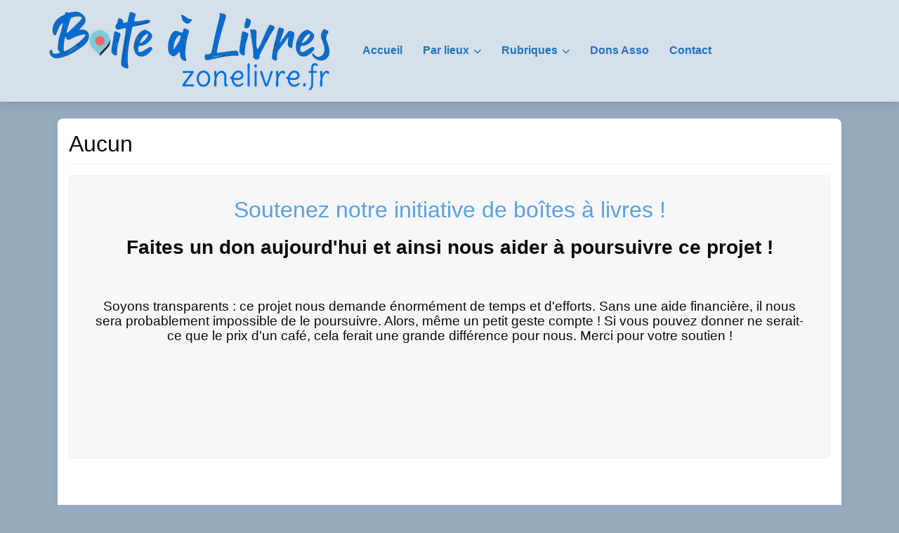

--- FILE ---
content_type: text/html; charset=UTF-8
request_url: https://boite.a.livres.zonelivre.fr/lieu/aucun/
body_size: 52925
content:
<!DOCTYPE html><html lang="fr-FR" class="no-js bsui"><head><meta charset="UTF-8"><meta name="viewport" content="width=device-width"><link rel="profile" href="http://gmpg.org/xfn/11"><link rel="pingback" href="https://boite.a.livres.zonelivre.fr/xmlrpc.php"><meta name='robots' content='index, follow, max-image-preview:large, max-snippet:-1, max-video-preview:-1'/><link media="all" href="https://boite.a.livres.zonelivre.fr/wp-content/cache/autoptimize/css/autoptimize_de2e4e8a141e2410a17f1c2978ace97c.css" rel="stylesheet"><title>Aucun - Boîte à Livres by Zonelivre</title><meta name="description" content="Chemin des Terrières, 65400 Aucun"/><link rel="canonical" href="https://boite.a.livres.zonelivre.fr/lieu/ile-de-france/aucun/"/><meta property="og:locale" content="fr_FR"/><meta property="og:type" content="article"/><meta property="og:title" content="Aucun - Boîte à Livres by Zonelivre"/><meta property="og:description" content="Chemin des Terrières, 65400 Aucun"/><meta property="og:url" content="https://boite.a.livres.zonelivre.fr/lieu/ile-de-france/aucun/"/><meta property="og:site_name" content="Boîte à Livres by Zonelivre"/><meta property="article:publisher" content="https://www.facebook.com/zonelivre/"/><meta property="article:modified_time" content="2022-04-27T18:20:01+00:00"/><meta property="og:image" content="https://boite.a.livres.zonelivre.fr/wp-content/uploads/2022/01/14750_BAL01.jpg"/><meta property="og:image:width" content="800"/><meta property="og:image:height" content="572"/><meta property="og:image:type" content="image/jpeg"/><meta name="twitter:card" content="summary_large_image"/><meta name="twitter:title" content="Aucun - Boîte à Livres by Zonelivre"/><meta name="twitter:description" content="Chemin des Terrières, 65400 Aucun"/><meta name="twitter:site" content="@zonelivre"/><meta name="twitter:label1" content="Durée de lecture estimée"/><meta name="twitter:data1" content="1 minute"/> <script type="application/ld+json" class="yoast-schema-graph">{"@context":"https://schema.org","@graph":[{"@type":"WebPage","@id":"https://boite.a.livres.zonelivre.fr/lieu/ile-de-france/aucun/","url":"https://boite.a.livres.zonelivre.fr/lieu/ile-de-france/aucun/","name":"Aucun - Boîte à Livres by Zonelivre","isPartOf":{"@id":"https://boite.a.livres.zonelivre.fr/#website"},"primaryImageOfPage":{"@id":"https://boite.a.livres.zonelivre.fr/lieu/ile-de-france/aucun/#primaryimage"},"image":{"@id":"https://boite.a.livres.zonelivre.fr/lieu/ile-de-france/aucun/#primaryimage"},"thumbnailUrl":"https://boite.a.livres.zonelivre.fr/wp-content/uploads/2022/01/14750_BAL01.jpg","datePublished":"2022-01-02T09:07:09+00:00","dateModified":"2022-04-27T18:20:01+00:00","description":"Chemin des Terrières, 65400 Aucun","breadcrumb":{"@id":"https://boite.a.livres.zonelivre.fr/lieu/ile-de-france/aucun/#breadcrumb"},"inLanguage":"fr-FR","potentialAction":[{"@type":"ReadAction","target":["https://boite.a.livres.zonelivre.fr/lieu/ile-de-france/aucun/"]}]},{"@type":"ImageObject","inLanguage":"fr-FR","@id":"https://boite.a.livres.zonelivre.fr/lieu/ile-de-france/aucun/#primaryimage","url":"https://boite.a.livres.zonelivre.fr/wp-content/uploads/2022/01/14750_BAL01.jpg","contentUrl":"https://boite.a.livres.zonelivre.fr/wp-content/uploads/2022/01/14750_BAL01.jpg","width":800,"height":572},{"@type":"BreadcrumbList","@id":"https://boite.a.livres.zonelivre.fr/lieu/ile-de-france/aucun/#breadcrumb","itemListElement":[{"@type":"ListItem","position":1,"name":"Accueil","item":"https://boite.a.livres.zonelivre.fr/"},{"@type":"ListItem","position":2,"name":"Places","item":"https://boite.a.livres.zonelivre.fr/lieu/"},{"@type":"ListItem","position":3,"name":"Aucun"}]},{"@type":"WebSite","@id":"https://boite.a.livres.zonelivre.fr/#website","url":"https://boite.a.livres.zonelivre.fr/","name":"Boîte à Livres by Zonelivre","description":"Ou trouver des boîtes à livres","publisher":{"@id":"https://boite.a.livres.zonelivre.fr/#organization"},"potentialAction":[{"@type":"SearchAction","target":{"@type":"EntryPoint","urlTemplate":"https://boite.a.livres.zonelivre.fr/?s={search_term_string}"},"query-input":{"@type":"PropertyValueSpecification","valueRequired":true,"valueName":"search_term_string"}}],"inLanguage":"fr-FR"},{"@type":"Organization","@id":"https://boite.a.livres.zonelivre.fr/#organization","name":"Association Zonelivre","url":"https://boite.a.livres.zonelivre.fr/","logo":{"@type":"ImageObject","inLanguage":"fr-FR","@id":"https://boite.a.livres.zonelivre.fr/#/schema/logo/image/","url":"https://boite.a.livres.zonelivre.fr/wp-content/uploads/2019/05/Boite-a-Livres-Zonelivre-Logo.png","contentUrl":"https://boite.a.livres.zonelivre.fr/wp-content/uploads/2019/05/Boite-a-Livres-Zonelivre-Logo.png","width":972,"height":793,"caption":"Association Zonelivre"},"image":{"@id":"https://boite.a.livres.zonelivre.fr/#/schema/logo/image/"},"sameAs":["https://www.facebook.com/zonelivre/","https://x.com/zonelivre"]}]}</script> <link rel='dns-prefetch' href='//fonts.googleapis.com'/><link rel='dns-prefetch' href='//use.fontawesome.com'/><link rel="alternate" type="application/rss+xml" title="Boîte à Livres by Zonelivre &raquo; Flux" href="https://boite.a.livres.zonelivre.fr/feed/"/><link rel="alternate" type="application/rss+xml" title="Boîte à Livres by Zonelivre &raquo; Flux des commentaires" href="https://boite.a.livres.zonelivre.fr/comments/feed/"/><link rel="alternate" type="application/rss+xml" title="Boîte à Livres by Zonelivre &raquo; Aucun Flux des commentaires" href="https://boite.a.livres.zonelivre.fr/lieu/ile-de-france/aucun/feed/"/><link rel="alternate" title="oEmbed (JSON)" type="application/json+oembed" href="https://boite.a.livres.zonelivre.fr/wp-json/oembed/1.0/embed?url=https%3A%2F%2Fboite.a.livres.zonelivre.fr%2Flieu%2File-de-france%2Faucun%2F"/><link rel="alternate" title="oEmbed (XML)" type="text/xml+oembed" href="https://boite.a.livres.zonelivre.fr/wp-json/oembed/1.0/embed?url=https%3A%2F%2Fboite.a.livres.zonelivre.fr%2Flieu%2File-de-france%2Faucun%2F&#038;format=xml"/><link rel='stylesheet' id='mm-compiled-options-mobmenu-css' href='https://boite.a.livres.zonelivre.fr/wp-content/cache/autoptimize/css/autoptimize_single_551a00427c7a1dd3b15b41bfe2c7b241.css?ver=2.8.8-874' type='text/css' media='all'/><link rel='stylesheet' id='mm-google-webfont-dosis-css' href='//fonts.googleapis.com/css?family=Dosis%3Ainherit%2C400&#038;subset=latin%2Clatin-ext&#038;ver=6.9' type='text/css' media='all'/><link rel='stylesheet' id='directory-theme_google_fonts-css' href='//fonts.googleapis.com/css?family=Lato:400,700' type='text/css' media='all'/><link rel='stylesheet' id='font-awesome-css' href='https://use.fontawesome.com/releases/v6.7.2/css/all.css?wpfas=true' type='text/css' media='all'/> <script type="text/javascript" src="https://boite.a.livres.zonelivre.fr/wp-includes/js/jquery/jquery.min.js,qver=3.7.1.pagespeed.jm.PoWN7KAtLT.js" id="jquery-core-js"></script> <script type="text/javascript" id="jquery-core-js-after">window.gdSetMap=window.gdSetMap||'osm';window.gdLoadMap=window.gdLoadMap||'auto';</script> <script type="text/javascript" id="jquery-js-after">window.gdSetMap=window.gdSetMap||'osm';window.gdLoadMap=window.gdLoadMap||'auto';</script> <script type="text/javascript" id="bootstrap-js-bundle-js-after">function aui_init_greedy_nav(){jQuery('nav.greedy').each(function(i,obj){if(jQuery(this).hasClass("being-greedy")){return true}jQuery(this).addClass('navbar-expand');jQuery(this).off('shown.bs.tab').on('shown.bs.tab',function(e){if(jQuery(e.target).closest('.dropdown-menu').hasClass('greedy-links')){jQuery(e.target).closest('.greedy').find('.greedy-btn.dropdown').attr('aria-expanded','false');jQuery(e.target).closest('.greedy-links').removeClass('show').addClass('d-none')}});jQuery(document).off('mousemove','.greedy-btn').on('mousemove','.greedy-btn',function(e){jQuery('.dropdown-menu.greedy-links').removeClass('d-none')});var $vlinks='';var $dDownClass='';var ddItemClass='greedy-nav-item';if(jQuery(this).find('.navbar-nav').length){if(jQuery(this).find('.navbar-nav').hasClass("being-greedy")){return true}$vlinks=jQuery(this).find('.navbar-nav').addClass("being-greedy w-100").removeClass('overflow-hidden')}else if(jQuery(this).find('.nav').length){if(jQuery(this).find('.nav').hasClass("being-greedy")){return true}$vlinks=jQuery(this).find('.nav').addClass("being-greedy w-100").removeClass('overflow-hidden');$dDownClass=' mt-0 p-0 zi-5 ';ddItemClass+=' mt-0 me-0'}else{return false}jQuery($vlinks).append('<li class="nav-item list-unstyled ml-auto greedy-btn d-none dropdown"><button data-bs-toggle="collapse" class="nav-link greedy-nav-link" role="button"><i class="fas fa-ellipsis-h"></i> <span class="greedy-count badge bg-dark rounded-pill"></span></button><ul class="greedy-links dropdown-menu dropdown-menu-end '+$dDownClass+'"></ul></li>');var $hlinks=jQuery(this).find('.greedy-links');var $btn=jQuery(this).find('.greedy-btn');var numOfItems=0;var totalSpace=0;var closingTime=1000;var breakWidths=[];$vlinks.children().outerWidth(function(i,w){totalSpace+=w;numOfItems+=1;breakWidths.push(totalSpace)});var availableSpace,numOfVisibleItems,requiredSpace,buttonSpace,timer;function check(){buttonSpace=$btn.width();availableSpace=$vlinks.width()-10;numOfVisibleItems=$vlinks.children().length;requiredSpace=breakWidths[numOfVisibleItems-1];if(numOfVisibleItems>1&&requiredSpace>availableSpace){var $li=$vlinks.children().last().prev();$li.removeClass('nav-item').addClass(ddItemClass);if(!jQuery($hlinks).children().length){$li.find('.nav-link').addClass('w-100 dropdown-item rounded-0 rounded-bottom')}else{jQuery($hlinks).find('.nav-link').removeClass('rounded-top');$li.find('.nav-link').addClass('w-100 dropdown-item rounded-0 rounded-top')}$li.prependTo($hlinks);numOfVisibleItems-=1;check()}else if(availableSpace>breakWidths[numOfVisibleItems]){$hlinks.children().first().insertBefore($btn);numOfVisibleItems+=1;check()}jQuery($btn).find(".greedy-count").html(numOfItems-numOfVisibleItems);if(numOfVisibleItems===numOfItems){$btn.addClass('d-none')}else $btn.removeClass('d-none')}jQuery(window).on("resize",function(){check()});check()})}function aui_select2_locale(){var aui_select2_params={"i18n_select_state_text":"Select an option\u2026","i18n_no_matches":"No matches found","i18n_ajax_error":"Loading failed","i18n_input_too_short_1":"Please enter 1 or more characters","i18n_input_too_short_n":"Please enter %item% or more characters","i18n_input_too_long_1":"Please delete 1 character","i18n_input_too_long_n":"Please delete %item% characters","i18n_selection_too_long_1":"You can only select 1 item","i18n_selection_too_long_n":"You can only select %item% items","i18n_load_more":"Loading more results\u2026","i18n_searching":"Searching\u2026"};return{theme:"bootstrap-5",width:jQuery(this).data('width')?jQuery(this).data('width'):jQuery(this).hasClass('w-100')?'100%':'style',placeholder:jQuery(this).data('placeholder'),language:{errorLoading:function(){return aui_select2_params.i18n_searching},inputTooLong:function(args){var overChars=args.input.length-args.maximum;if(1===overChars){return aui_select2_params.i18n_input_too_long_1}return aui_select2_params.i18n_input_too_long_n.replace('%item%',overChars)},inputTooShort:function(args){var remainingChars=args.minimum-args.input.length;if(1===remainingChars){return aui_select2_params.i18n_input_too_short_1}return aui_select2_params.i18n_input_too_short_n.replace('%item%',remainingChars)},loadingMore:function(){return aui_select2_params.i18n_load_more},maximumSelected:function(args){if(args.maximum===1){return aui_select2_params.i18n_selection_too_long_1}return aui_select2_params.i18n_selection_too_long_n.replace('%item%',args.maximum)},noResults:function(){return aui_select2_params.i18n_no_matches},searching:function(){return aui_select2_params.i18n_searching}}}}function aui_init_select2(){var select2_args=jQuery.extend({},aui_select2_locale());jQuery("select.aui-select2").each(function(){if(!jQuery(this).hasClass("select2-hidden-accessible")){jQuery(this).select2(select2_args)}})}function aui_time_ago(selector){var aui_timeago_params={"prefix_ago":"","suffix_ago":" ago","prefix_after":"after ","suffix_after":"","seconds":"less than a minute","minute":"about a minute","minutes":"%d minutes","hour":"about an hour","hours":"about %d hours","day":"a day","days":"%d days","month":"about a month","months":"%d months","year":"about a year","years":"%d years"};var templates={prefix:aui_timeago_params.prefix_ago,suffix:aui_timeago_params.suffix_ago,seconds:aui_timeago_params.seconds,minute:aui_timeago_params.minute,minutes:aui_timeago_params.minutes,hour:aui_timeago_params.hour,hours:aui_timeago_params.hours,day:aui_timeago_params.day,days:aui_timeago_params.days,month:aui_timeago_params.month,months:aui_timeago_params.months,year:aui_timeago_params.year,years:aui_timeago_params.years};var template=function(t,n){return templates[t]&&templates[t].replace(/%d/i,Math.abs(Math.round(n)))};var timer=function(time){if(!time)return;time=time.replace(/\.\d+/,"");time=time.replace(/-/,"/").replace(/-/,"/");time=time.replace(/T/," ").replace(/Z/," UTC");time=time.replace(/([\+\-]\d\d)\:?(\d\d)/," $1$2");time=new Date(time*1000||time);var now=new Date();var seconds=((now.getTime()-time)*.001)>>0;var minutes=seconds/60;var hours=minutes/60;var days=hours/24;var years=days/365;return templates.prefix+(seconds<45&&template('seconds',seconds)||seconds<90&&template('minute',1)||minutes<45&&template('minutes',minutes)||minutes<90&&template('hour',1)||hours<24&&template('hours',hours)||hours<42&&template('day',1)||days<30&&template('days',days)||days<45&&template('month',1)||days<365&&template('months',days/30)||years<1.5&&template('year',1)||template('years',years))+templates.suffix};var elements=document.getElementsByClassName(selector);if(selector&&elements&&elements.length){for(var i in elements){var $el=elements[i];if(typeof $el==='object'){$el.innerHTML='<i class="far fa-clock"></i> '+timer($el.getAttribute('title')||$el.getAttribute('datetime'))}}}setTimeout(function(){aui_time_ago(selector)},60000)}function aui_init_tooltips(){jQuery('[data-bs-toggle="tooltip"]').tooltip();jQuery('[data-bs-toggle="popover"]').popover();jQuery('[data-bs-toggle="popover-html"]').popover({html:true,sanitize:false});jQuery('[data-bs-toggle="popover"],[data-bs-toggle="popover-html"]').on('inserted.bs.popover',function(){jQuery('body > .popover').wrapAll("<div class='bsui' />")})}$aui_doing_init_flatpickr=false;function aui_init_flatpickr(){if(typeof jQuery.fn.flatpickr==="function"&&!$aui_doing_init_flatpickr){$aui_doing_init_flatpickr=true;try{flatpickr.localize({weekdays:{shorthand:['Sun','Mon','Tue','Wed','Thu','Fri','Sat'],longhand:['Sun','Mon','Tue','Wed','Thu','Fri','Sat'],},months:{shorthand:['Jan','Feb','Mar','Apr','May','Jun','Jul','Aug','Sep','Oct','Nov','Dec'],longhand:['January','February','March','April','May','June','July','August','September','October','November','December'],},daysInMonth:[31,28,31,30,31,30,31,31,30,31,30,31],firstDayOfWeek:1,ordinal:function(nth){var s=nth%100;if(s>3&&s<21)return"th";switch(s%10){case 1:return"st";case 2:return"nd";case 3:return"rd";default:return"th"}},rangeSeparator:' to ',weekAbbreviation:'Wk',scrollTitle:'Scroll to increment',toggleTitle:'Click to toggle',amPM:['AM','PM'],yearAriaLabel:'Year',hourAriaLabel:'Hour',minuteAriaLabel:'Minute',time_24hr:false})}catch(err){console.log(err.message)}jQuery('input[data-aui-init="flatpickr"]:not(.flatpickr-input)').flatpickr()}$aui_doing_init_flatpickr=false}$aui_doing_init_iconpicker=false;function aui_init_iconpicker(){if(typeof jQuery.fn.iconpicker==="function"&&!$aui_doing_init_iconpicker){$aui_doing_init_iconpicker=true;jQuery('input[data-aui-init="iconpicker"]:not(.iconpicker-input)').iconpicker()}$aui_doing_init_iconpicker=false}function aui_modal_iframe($title,$url,$footer,$dismissible,$class,$dialog_class,$body_class,responsive){if(!$body_class){$body_class='p-0'}var wClass='text-center position-absolute w-100 text-dark overlay overlay-white p-0 m-0 d-flex justify-content-center align-items-center';var wStyle='';var sStyle='';var $body="",sClass="w-100 p-0 m-0";if(responsive){$body+='<div class="embed-responsive embed-responsive-16by9 ratio ratio-16x9">';wClass+=' h-100';sClass+=' embed-responsive-item'}else{wClass+=' vh-100';sClass+=' vh-100';wStyle+=' height: 90vh !important;';sStyle+=' height: 90vh !important;'}$body+='<div class="ac-preview-loading '+wClass+'" style="left:0;top:0;'+wStyle+'"><div class="spinner-border" role="status"></div></div>';$body+='<iframe id="embedModal-iframe" class="'+sClass+'" style="'+sStyle+'" src="" width="100%" height="100%" frameborder="0" allowtransparency="true"></iframe>';if(responsive){$body+='</div>'}$m=aui_modal($title,$body,$footer,$dismissible,$class,$dialog_class,$body_class);const auiModal=document.getElementById('aui-modal');auiModal.addEventListener('shown.bs.modal',function(e){iFrame=jQuery('#embedModal-iframe');jQuery('.ac-preview-loading').removeClass('d-none').addClass('d-flex');iFrame.attr({src:$url});iFrame.load(function(){jQuery('.ac-preview-loading').removeClass('d-flex').addClass('d-none')})});return $m}function aui_modal($title,$body,$footer,$dismissible,$class,$dialog_class,$body_class){if(!$class){$class=''}if(!$dialog_class){$dialog_class=''}if(!$body){$body='<div class="text-center"><div class="spinner-border" role="status"></div></div>'}jQuery('.aui-modal').remove();jQuery('.modal-backdrop').remove();jQuery('body').css({overflow:'','padding-right':''});var $modal='';$modal+='<div id="aui-modal" class="modal aui-modal fade shadow bsui '+$class+'" tabindex="-1">'+'<div class="modal-dialog modal-dialog-centered '+$dialog_class+'">'+'<div class="modal-content border-0 shadow">';if($title){$modal+='<div class="modal-header">'+'<h5 class="modal-title">'+$title+'</h5>';if($dismissible){$modal+='<button type="button" class="btn-close" data-bs-dismiss="modal" aria-label="Close">'+'</button>'}$modal+='</div>'}$modal+='<div class="modal-body '+$body_class+'">'+$body+'</div>';if($footer){$modal+='<div class="modal-footer">'+$footer+'</div>'}$modal+='</div>'+'</div>'+'</div>';jQuery('body').append($modal);const ayeModal=new bootstrap.Modal('.aui-modal',{});ayeModal.show()}function aui_conditional_fields(form){jQuery(form).find(".aui-conditional-field").each(function(){var $element_require=jQuery(this).data('element-require');if($element_require){$element_require=$element_require.replace("&#039;","'");$element_require=$element_require.replace("&quot;",'"');if(aui_check_form_condition($element_require,form)){jQuery(this).removeClass('d-none')}else{jQuery(this).addClass('d-none')}}})}function aui_check_form_condition(condition,form){if(form){condition=condition.replace(/\(form\)/g,"('"+form+"')")}return new Function("return "+condition+";")()}jQuery.fn.aui_isOnScreen=function(){var win=jQuery(window);var viewport={top:win.scrollTop(),left:win.scrollLeft()};viewport.right=viewport.left+win.width();viewport.bottom=viewport.top+win.height();var bounds=this.offset();bounds.right=bounds.left+this.outerWidth();bounds.bottom=bounds.top+this.outerHeight();return(!(viewport.right<bounds.left||viewport.left>bounds.right||viewport.bottom<bounds.top||viewport.top>bounds.bottom))};function aui_carousel_maybe_show_multiple_items($carousel){var $items={};var $item_count=0;if(!jQuery($carousel).find('.carousel-inner-original').length){jQuery($carousel).append('<div class="carousel-inner-original d-none">'+jQuery($carousel).find('.carousel-inner').html().replaceAll('carousel-item','not-carousel-item')+'</div>')}jQuery($carousel).find('.carousel-inner-original .not-carousel-item').each(function(){$items[$item_count]=jQuery(this).html();$item_count++});if(!$item_count){return}if(jQuery(window).width()<=576){if(jQuery($carousel).find('.carousel-inner').hasClass('aui-multiple-items')&&jQuery($carousel).find('.carousel-inner-original').length){jQuery($carousel).find('.carousel-inner').removeClass('aui-multiple-items').html(jQuery($carousel).find('.carousel-inner-original').html().replaceAll('not-carousel-item','carousel-item'));jQuery($carousel).find(".carousel-indicators li").removeClass("d-none")}}else{var $md_count=jQuery($carousel).data('limit_show');var $md_cols_count=jQuery($carousel).data('cols_show');var $new_items='';var $new_items_count=0;var $new_item_count=0;var $closed=true;Object.keys($items).forEach(function(key,index){if(index!=0&&Number.isInteger(index/$md_count)){$new_items+='</div></div>';$closed=true}if(index==0||Number.isInteger(index/$md_count)){$row_cols_class=$md_cols_count?' g-lg-4 g-3 row-cols-1 row-cols-lg-'+$md_cols_count:'';$active=index==0?'active':'';$new_items+='<div class="carousel-item '+$active+'"><div class="row'+$row_cols_class+' ">';$closed=false;$new_items_count++;$new_item_count=0}$new_items+='<div class="col ">'+$items[index]+'</div>';$new_item_count++});if(!$closed){if($md_count-$new_item_count>0){$placeholder_count=$md_count-$new_item_count;while($placeholder_count>0){$new_items+='<div class="col "></div>';$placeholder_count--}}$new_items+='</div></div>'}jQuery($carousel).find('.carousel-inner').addClass('aui-multiple-items').html($new_items);jQuery($carousel).find('.carousel-item.active img').each(function(){if(real_srcset=jQuery(this).attr("data-srcset")){if(!jQuery(this).attr("srcset"))jQuery(this).attr("srcset",real_srcset)}if(real_src=jQuery(this).attr("data-src")){if(!jQuery(this).attr("srcset"))jQuery(this).attr("src",real_src)}});$hide_count=$new_items_count-1;jQuery($carousel).find(".carousel-indicators li:gt("+$hide_count+")").addClass("d-none")}jQuery(window).trigger("aui_carousel_multiple")}function aui_init_carousel_multiple_items(){jQuery(window).on("resize",function(){jQuery('.carousel-multiple-items').each(function(){aui_carousel_maybe_show_multiple_items(this)})});jQuery('.carousel-multiple-items').each(function(){aui_carousel_maybe_show_multiple_items(this)})}function init_nav_sub_menus(){jQuery('.navbar-multi-sub-menus').each(function(i,obj){if(jQuery(this).hasClass("has-sub-sub-menus")){return true}jQuery(this).addClass('has-sub-sub-menus');jQuery(this).find('.dropdown-menu a.dropdown-toggle').on('click',function(e){var $el=jQuery(this);$el.toggleClass('active-dropdown');var $parent=jQuery(this).offsetParent(".dropdown-menu");if(!jQuery(this).next().hasClass('show')){jQuery(this).parents('.dropdown-menu').first().find('.show').removeClass("show")}var $subMenu=jQuery(this).next(".dropdown-menu");$subMenu.toggleClass('show');jQuery(this).parent("li").toggleClass('show');jQuery(this).parents('li.nav-item.dropdown.show').on('hidden.bs.dropdown',function(e){jQuery('.dropdown-menu .show').removeClass("show");$el.removeClass('active-dropdown')});if(!$parent.parent().hasClass('navbar-nav')){$el.next().addClass('position-relative border-top border-bottom')}return false})})}function aui_lightbox_embed($link,ele){ele.preventDefault();jQuery('.aui-carousel-modal').remove();var $modal='<div class="modal fade aui-carousel-modal bsui" id="aui-carousel-modal" tabindex="-1" role="dialog" aria-labelledby="aui-modal-title" aria-hidden="true"><div class="modal-dialog modal-dialog-centered modal-xl mw-100"><div class="modal-content bg-transparent border-0 shadow-none"><div class="modal-header"><h5 class="modal-title" id="aui-modal-title"></h5></div><div class="modal-body text-center"><i class="fas fa-circle-notch fa-spin fa-3x"></i></div></div></div></div>';jQuery('body').append($modal);const ayeModal=new bootstrap.Modal('.aui-carousel-modal',{});const myModalEl=document.getElementById('aui-carousel-modal');myModalEl.addEventListener('hidden.bs.modal',event=>{jQuery(".aui-carousel-modal iframe").attr('src','')});jQuery('.aui-carousel-modal').on('shown.bs.modal',function(e){jQuery('.aui-carousel-modal .carousel-item.active').find('iframe').each(function(){var $iframe=jQuery(this);$iframe.parent().find('.ac-preview-loading').removeClass('d-none').addClass('d-flex');if(!$iframe.attr('src')&&$iframe.data('src')){$iframe.attr('src',$iframe.data('src'))}$iframe.on('load',function(){setTimeout(function(){$iframe.parent().find('.ac-preview-loading').removeClass('d-flex').addClass('d-none')},1250)})})});$container=jQuery($link).closest('.aui-gallery');$clicked_href=jQuery($link).attr('href');$images=[];$container.find('.aui-lightbox-image, .aui-lightbox-iframe').each(function(){var a=this;var href=jQuery(a).attr('href');if(href){$images.push(href)}});if($images.length){var $carousel='<div id="aui-embed-slider-modal" class="carousel slide" >';if($images.length>1){$i=0;$carousel+='<ol class="carousel-indicators position-fixed">';$container.find('.aui-lightbox-image, .aui-lightbox-iframe').each(function(){$active=$clicked_href==jQuery(this).attr('href')?'active':'';$carousel+='<li data-bs-target="#aui-embed-slider-modal" data-bs-slide-to="'+$i+'" class="'+$active+'"></li>';$i++});$carousel+='</ol>'}$i=0;$rtl_class='justify-content-start';$carousel+='<div class="carousel-inner d-flex align-items-center '+$rtl_class+'">';$container.find('.aui-lightbox-image').each(function(){var a=this;var href=jQuery(a).attr('href');$active=$clicked_href==jQuery(this).attr('href')?'active':'';$carousel+='<div class="carousel-item '+$active+'"><div>';var css_height=window.innerWidth>window.innerHeight?'90vh':'auto';var srcset=jQuery(a).find('img').attr('srcset');var sizes='';if(srcset){var sources=srcset.split(',').map(s=>{var parts=s.trim().split(' ');return{width:parseInt(parts[1].replace('w','')),descriptor:parts[1].replace('w','px')}}).sort((a,b)=>b.width-a.width);sizes=sources.map((source,index,array)=>{if(index===0){return `${source.descriptor}`}else{return `(max-width:${source.width-1}px)${array[index-1].descriptor}`}}).reverse().join(', ')}var img=href?jQuery(a).find('img').clone().attr('src',href).attr('sizes',sizes).removeClass().addClass('mx-auto d-block w-auto rounded').css({'max-height':css_height,'max-width':'98%'}).get(0).outerHTML:jQuery(a).find('img').clone().removeClass().addClass('mx-auto d-block w-auto rounded').css({'max-height':css_height,'max-width':'98%'}).get(0).outerHTML;$carousel+=img;if(jQuery(a).parent().find('.carousel-caption').length){$carousel+=jQuery(a).parent().find('.carousel-caption').clone().removeClass('sr-only visually-hidden').get(0).outerHTML}else if(jQuery(a).parent().find('.figure-caption').length){$carousel+=jQuery(a).parent().find('.figure-caption').clone().removeClass('sr-only visually-hidden').addClass('carousel-caption').get(0).outerHTML}$carousel+='</div></div>';$i++});$container.find('.aui-lightbox-iframe').each(function(){var a=this;var css_height=window.innerWidth>window.innerHeight?'90vh;':'auto;';var styleWidth=$images.length>1?'max-width:70%;':'';$active=$clicked_href==jQuery(this).attr('href')?'active':'';$carousel+='<div class="carousel-item '+$active+'"><div class="modal-xl mx-auto ratio ratio-16x9" style="max-height:'+css_height+styleWidth+'">';var url=jQuery(a).attr('href');var iframe='<div class="ac-preview-loading text-light d-none" style="left:0;top:0;height:'+css_height+'"><div class="spinner-border m-auto" role="status"></div></div>';iframe+='<iframe class="aui-carousel-iframe" style="height:'+css_height+'" src="" data-src="'+url+'?rel=0&amp;showinfo=0&amp;modestbranding=1&amp;autoplay=1" allow="autoplay"></iframe>';var img=iframe;$carousel+=img;$carousel+='</div></div>';$i++});$carousel+='</div>';if($images.length>1){$carousel+='<a class="carousel-control-prev" href="#aui-embed-slider-modal" role="button" data-bs-slide="prev">';$carousel+='<span class="carousel-control-prev-icon" aria-hidden="true"></span>';$carousel+=' <a class="carousel-control-next" href="#aui-embed-slider-modal" role="button" data-bs-slide="next">';$carousel+='<span class="carousel-control-next-icon" aria-hidden="true"></span>';$carousel+='</a>'}$carousel+='</div>';var $close='<button type="button" class="btn-close btn-close-white text-end position-fixed" style="right: 20px;top: 10px; z-index: 1055;" data-bs-dismiss="modal" aria-label="Close"></button>';jQuery('.aui-carousel-modal .modal-content').html($carousel).prepend($close);ayeModal.show();try{if('ontouchstart'in document.documentElement||navigator.maxTouchPoints>0){let _bsC=new bootstrap.Carousel('#aui-embed-slider-modal')}}catch(err){}}}function aui_init_lightbox_embed(){jQuery('.aui-lightbox-image, .aui-lightbox-iframe').off('click').on("click",function(ele){aui_lightbox_embed(this,ele)})}function aui_init_modal_iframe(){jQuery('.aui-has-embed, [data-aui-embed="iframe"]').each(function(e){if(!jQuery(this).hasClass('aui-modal-iframed')&&jQuery(this).data('embed-url')){jQuery(this).addClass('aui-modal-iframed');jQuery(this).on("click",function(e1){aui_modal_iframe('',jQuery(this).data('embed-url'),'',true,'','modal-lg','aui-modal-iframe p-0',true);return false})}})}$aui_doing_toast=false;function aui_toast($id,$type,$title,$title_small,$body,$time,$can_close){if($aui_doing_toast){setTimeout(function(){aui_toast($id,$type,$title,$title_small,$body,$time,$can_close)},500);return}$aui_doing_toast=true;if($can_close==null){$can_close=false}if($time==''||$time==null){$time=3000}if(document.getElementById($id)){jQuery('#'+$id).toast('show');setTimeout(function(){$aui_doing_toast=false},500);return}var uniqid=Date.now();if($id){uniqid=$id}$op="";$tClass='';$thClass='';$icon="";if($type=='success'){$op="opacity:.92;";$tClass='alert bg-success w-auto';$thClass='bg-transparent border-0 text-white';$icon="<div class='h5 m-0 p-0'><i class='fas fa-check-circle me-2'></i></div>"}else if($type=='error'||$type=='danger'){$op="opacity:.92;";$tClass='alert bg-danger  w-auto';$thClass='bg-transparent border-0 text-white';$icon="<div class='h5 m-0 p-0'><i class='far fa-times-circle me-2'></i></div>"}else if($type=='info'){$op="opacity:.92;";$tClass='alert bg-info  w-auto';$thClass='bg-transparent border-0 text-white';$icon="<div class='h5 m-0 p-0'><i class='fas fa-info-circle me-2'></i></div>"}else if($type=='warning'){$op="opacity:.92;";$tClass='alert bg-warning  w-auto';$thClass='bg-transparent border-0 text-dark';$icon="<div class='h5 m-0 p-0'><i class='fas fa-exclamation-triangle me-2'></i></div>"}if(!document.getElementById("aui-toasts")){jQuery('body').append('<div class="bsui" id="aui-toasts"><div class="position-fixed aui-toast-bottom-right pr-3 pe-3 mb-1" style="z-index: 500000;right: 0;bottom: 0;'+$op+'"></div></div>')}$toast='<div id="'+uniqid+'" class="toast fade hide shadow hover-shadow '+$tClass+'" style="" role="alert" aria-live="assertive" aria-atomic="true" data-bs-delay="'+$time+'">';if($type||$title||$title_small){$toast+='<div class="toast-header '+$thClass+'">';if($icon){$toast+=$icon}if($title){$toast+='<strong class="me-auto">'+$title+'</strong>'}if($title_small){$toast+='<small>'+$title_small+'</small>'}if($can_close){$toast+='<button type="button" class="ms-2 mb-1 btn-close" data-bs-dismiss="toast" aria-label="Close"></button>'}$toast+='</div>'}if($body){$toast+='<div class="toast-body">'+$body+'</div>'}$toast+='</div>';jQuery('.aui-toast-bottom-right').prepend($toast);jQuery('#'+uniqid).toast('show');setTimeout(function(){$aui_doing_toast=false},500)}function aui_init_counters(){const animNum=(EL)=>{if(EL._isAnimated)return;EL._isAnimated=true;let end=EL.dataset.auiend;let start=EL.dataset.auistart;let duration=EL.dataset.auiduration?EL.dataset.auiduration:2000;let seperator=EL.dataset.auisep?EL.dataset.auisep:'';jQuery(EL).prop('Counter',start).animate({Counter:end},{duration:Math.abs(duration),easing:'swing',step:function(now){const text=seperator?(Math.ceil(now)).toLocaleString('en-US'):Math.ceil(now);const html=seperator?text.split(",").map(n=>`<span class="count">${n}</span>`).join(","):text;if(seperator&&seperator!=','){html.replace(',',seperator)}jQuery(this).html(html)}})};const inViewport=(entries,observer)=>{entries.forEach(entry=>{if(entry.isIntersecting)animNum(entry.target)})};jQuery("[data-auicounter]").each((i,EL)=>{const observer=new IntersectionObserver(inViewport);observer.observe(EL)})}function aui_init(){aui_init_counters();init_nav_sub_menus();aui_init_tooltips();aui_init_select2();aui_init_flatpickr();aui_init_iconpicker();aui_init_greedy_nav();aui_time_ago('timeago');aui_init_carousel_multiple_items();aui_init_lightbox_embed();aui_init_modal_iframe()}jQuery(window).on("load",function(){aui_init()});jQuery(function($){var ua=navigator.userAgent.toLowerCase();var isiOS=ua.match(/(iphone|ipod|ipad)/);if(isiOS){var pS=0;pM=parseFloat($('body').css('marginTop'));$(document).on('show.bs.modal',function(){pS=window.scrollY;$('body').css({marginTop:-pS,overflow:'hidden',position:'fixed',})}).on('hidden.bs.modal',function(){$('body').css({marginTop:pM,overflow:'visible',position:'inherit',});window.scrollTo(0,pS)})}$(document).on('slide.bs.carousel',function(el){var $_modal=$(el.relatedTarget).closest('.aui-carousel-modal:visible').length?$(el.relatedTarget).closest('.aui-carousel-modal:visible'):'';if($_modal&&$_modal.find('.carousel-item iframe.aui-carousel-iframe').length){$_modal.find('.carousel-item.active iframe.aui-carousel-iframe').each(function(){if($(this).attr('src')){$(this).data('src',$(this).attr('src'));$(this).attr('src','')}});if($(el.relatedTarget).find('iframe.aui-carousel-iframe').length){$(el.relatedTarget).find('.ac-preview-loading').removeClass('d-none').addClass('d-flex');var $cIframe=$(el.relatedTarget).find('iframe.aui-carousel-iframe');if(!$cIframe.attr('src')&&$cIframe.data('src')){$cIframe.attr('src',$cIframe.data('src'))}$cIframe.on('load',function(){setTimeout(function(){$_modal.find('.ac-preview-loading').removeClass('d-flex').addClass('d-none')},1250)})}}})});var aui_confirm=function(message,okButtonText,cancelButtonText,isDelete,large){okButtonText=okButtonText||'Yes';cancelButtonText=cancelButtonText||'Cancel';message=message||'Are you sure?';sizeClass=large?'':'modal-sm';btnClass=isDelete?'btn-danger':'btn-primary';deferred=jQuery.Deferred();var $body="";$body+="<h3 class='h4 py-3 text-center text-dark'>"+message+"</h3>";$body+="<div class='d-flex'>";$body+="<button class='btn btn-outline-secondary w-50 btn-round' data-bs-dismiss='modal'  onclick='deferred.resolve(false);'>"+cancelButtonText+"</button>";$body+="<button class='btn "+btnClass+" ms-2 w-50 btn-round' data-bs-dismiss='modal'  onclick='deferred.resolve(true);'>"+okButtonText+"</button>";$body+="</div>";$modal=aui_modal('',$body,'',false,'',sizeClass);return deferred.promise()};function aui_flip_color_scheme_on_scroll($value,$iframe){if(!$value)$value=window.scrollY;var navbar=$iframe?$iframe.querySelector('.color-scheme-flip-on-scroll'):document.querySelector('.color-scheme-flip-on-scroll');if(navbar==null)return;let cs_original=navbar.dataset.cso;let cs_scroll=navbar.dataset.css;if(!cs_scroll&&!cs_original){if(navbar.classList.contains('navbar-light')){cs_original='navbar-light';cs_scroll='navbar-dark'}else if(navbar.classList.contains('navbar-dark')){cs_original='navbar-dark';cs_scroll='navbar-light'}navbar.dataset.cso=cs_original;navbar.dataset.css=cs_scroll}if($value>0||navbar.classList.contains('nav-menu-open')){navbar.classList.remove(cs_original);navbar.classList.add(cs_scroll)}else{navbar.classList.remove(cs_scroll);navbar.classList.add(cs_original)}}window.onscroll=function(){aui_set_data_scroll();aui_flip_color_scheme_on_scroll()};function aui_set_data_scroll(){document.documentElement.dataset.scroll=window.scrollY}aui_set_data_scroll();aui_flip_color_scheme_on_scroll();
//# sourceURL=bootstrap-js-bundle-js-after</script> <script type="text/javascript" id="userswp-js-extra">var uwp_localize_data={"uwp_more_char_limit":"100","uwp_more_text":"plus","uwp_less_text":"moins","error":"Quelque chose s\u2019est mal pass\u00e9.","error_retry":"Quelque chose s\u2019est mal pass\u00e9, s\u2019il vous pla\u00eet r\u00e9essayer.","uwp_more_ellipses_text":"...","ajaxurl":"https://boite.a.livres.zonelivre.fr/wp-admin/admin-ajax.php","login_modal":"1","register_modal":"1","forgot_modal":"1","uwp_pass_strength":"0","uwp_strong_pass_msg":"Please enter valid strong password.","default_banner":"https://boite.a.livres.zonelivre.fr/wp-content/plugins/userswp/assets/images/banner.png","basicNonce":"67a93b05c0"};</script> <script></script><link rel="https://api.w.org/" href="https://boite.a.livres.zonelivre.fr/wp-json/"/><link rel="alternate" title="JSON" type="application/json" href="https://boite.a.livres.zonelivre.fr/wp-json/wp/v2/lieu/14750"/><link rel="EditURI" type="application/rsd+xml" title="RSD" href="https://boite.a.livres.zonelivre.fr/xmlrpc.php?rsd"/><meta name="generator" content="WordPress 6.9"/> <script type="application/ld+json">{"@context":"https:\/\/schema.org","@type":"LocalBusiness","name":"Aucun","description":"Bo\u00eete \u00e0 livres situ\u00e9e sur la place Saint F\u00e9lix, au niveau des toilettes publiques &nbsp; Adresse : Chemin des Terri\u00e8res, 65400 Aucun Sources : Mairie de Aucun Photo : Dernier passage :","url":"https:\/\/boite.a.livres.zonelivre.fr\/lieu\/aucun\/","sameAs":[],"image":{"@type":"ImageObject","author":"","contentLocation":"Chemin des Terri\u00e8res, 65400 Aucun, Paris, France","url":"https:\/\/boite.a.livres.zonelivre.fr\/wp-content\/uploads\/2022\/01\/14750_BAL01.jpg","datePublished":"2022-01-02 10:07:09","caption":null,"name":"BAL01","representativeOfPage":true,"thumbnail":"https:\/\/boite.a.livres.zonelivre.fr\/wp-content\/uploads\/2022\/01\/14750_BAL01.jpg"},"address":{"@type":"PostalAddress","streetAddress":"Chemin des Terri\u00e8res, 65400 Aucun","addressLocality":"Paris","addressRegion":"\u00cele-de-France","addressCountry":"France","postalCode":"65400"},"geo":{"@type":"GeoCoordinates","latitude":"42.97282","longitude":"-0.19335"},"review":""}</script><meta property="og:image" content="https://boite.a.livres.zonelivre.fr/wp-content/uploads/2022/01/14750_BAL01.jpg"/><link rel="image_src" href="https://boite.a.livres.zonelivre.fr/wp-content/uploads/2022/01/14750_BAL01.jpg"/><meta name="generator" content="GeoDirectory Google Analytics v2.3"/><script>(function(i,s,o,g,r,a,m){i['GoogleAnalyticsObject']=r;i[r]=i[r]||function(){(i[r].q=i[r].q||[]).push(arguments)},i[r].l=1*new Date();a=s.createElement(o),m=s.getElementsByTagName(o)[0];a.async=1;a.src=g;m.parentNode.insertBefore(a,m)})(window,document,'script','https://www.google-analytics.com/analytics.js','ga');ga('create','UA-5055823-8','auto');ga('send','pageview');</script> <script type="text/javascript">var ajaxurl="https://boite.a.livres.zonelivre.fr/wp-admin/admin-ajax.php";</script> <meta http-equiv="imagetoolbar" content="no"> <script>document.oncontextmenu=function(){return false;};</script> <script type="text/javascript">document.onselectstart=function(){event=event||window.event;var custom_input=event.target||event.srcElement;if(custom_input.type!=="text"&&custom_input.type!=="textarea"&&custom_input.type!=="password"){return false;}else{return true;}};if(window.sidebar){document.onmousedown=function(e){var obj=e.target;if(obj.tagName.toUpperCase()==='SELECT'||obj.tagName.toUpperCase()==="INPUT"||obj.tagName.toUpperCase()==="TEXTAREA"||obj.tagName.toUpperCase()==="PASSWORD"){return true;}else{return false;}};}window.onload=function(){document.body.style.webkitTouchCallout='none';document.body.style.KhtmlUserSelect='none';}</script> <script type="text/javascript">if(parent.frames.length>0){top.location.replace(document.location);}</script> <script type="text/javascript">document.ondragstart=function(){return false;};</script> <script type="text/javascript">document.addEventListener('DOMContentLoaded', () => {
                const overlay = document.createElement('div');
                overlay.id = 'overlay';

                Object.assign(overlay.style, {
                    position: 'fixed',
                    top: '0',
                    left: '0',
                    width: '100%',
                    height: '100%',
                    backgroundColor: 'rgba(255, 255, 255, 0.9)',
                    display: 'none',
                    zIndex: '9999'
                });

                document.body.appendChild(overlay);

                document.addEventListener('keydown', (event) => {
                    if (event.metaKey || event.ctrlKey) {
                        overlay.style.display = 'block';
                    }
                });

                document.addEventListener('keyup', (event) => {
                    if (!event.metaKey && !event.ctrlKey) {
                        overlay.style.display = 'none';
                    }
                });
            });</script> <meta name="generator" content="Powered by WPBakery Page Builder - drag and drop page builder for WordPress."/><link rel="icon" href="https://boite.a.livres.zonelivre.fr/wp-content/uploads/2024/05/xBoite-a-Livres-simple-blanc-512-150x150.png.pagespeed.ic.di6MKuFxL-.webp" sizes="32x32"/><link rel="icon" href="https://boite.a.livres.zonelivre.fr/wp-content/uploads/2024/05/xBoite-a-Livres-simple-blanc-512-300x300.png.pagespeed.ic.hZprdzawfv.webp" sizes="192x192"/><link rel="apple-touch-icon" href="https://boite.a.livres.zonelivre.fr/wp-content/uploads/2024/05/xBoite-a-Livres-simple-blanc-512-300x300.png.pagespeed.ic.hZprdzawfv.webp"/><meta name="msapplication-TileImage" content="https://boite.a.livres.zonelivre.fr/wp-content/uploads/2024/05/Boite-a-Livres-simple-blanc-512-300x300.png"/><meta name="generator" content="WP Super Duper v1.2.30" data-sd-source="userswp"/><meta name="generator" content="WP Font Awesome Settings v1.1.10" data-ac-source="geodirectory"/><noscript><style>.wpb_animate_when_almost_visible{opacity:1}</style></noscript> <script defer src="https://cdn.unblockia.com/h.js"></script>  <script type="text/javascript" async=true>(function(){var host='www.themoneytizer.com';var element=document.createElement('script');var firstScript=document.getElementsByTagName('script')[0];var url='https://cmp.quantcast.com'.concat('/choice/','6Fv0cGNfc_bw8','/',host,'/choice.js');var uspTries=0;var uspTriesLimit=3;element.async=true;element.type='text/javascript';element.src=url;firstScript.parentNode.insertBefore(element,firstScript);function makeStub(){var TCF_LOCATOR_NAME='__tcfapiLocator';var queue=[];var win=window;var cmpFrame;function addFrame(){var doc=win.document;var otherCMP=!!(win.frames[TCF_LOCATOR_NAME]);if(!otherCMP){if(doc.body){var iframe=doc.createElement('iframe');iframe.style.cssText='display:none';iframe.name=TCF_LOCATOR_NAME;doc.body.appendChild(iframe);}else{setTimeout(addFrame,5);}}return!otherCMP;}function tcfAPIHandler(){var gdprApplies;var args=arguments;if(!args.length){return queue;}else if(args[0]==='setGdprApplies'){if(args.length>3&&args[2]===2&&typeof args[3]==='boolean'){gdprApplies=args[3];if(typeof args[2]==='function'){args[2]('set',true);}}}else if(args[0]==='ping'){var retr={gdprApplies:gdprApplies,cmpLoaded:false,cmpStatus:'stub'};if(typeof args[2]==='function'){args[2](retr);}}else{if(args[0]==='init'&&typeof args[3]==='object'){args[3]={...args[3],tag_version:'V2'};}queue.push(args);}}function postMessageEventHandler(event){var msgIsString=typeof event.data==='string';var json={};try{if(msgIsString){json=JSON.parse(event.data);}else{json=event.data;}}catch(ignore){}var payload=json.__tcfapiCall;if(payload){window.__tcfapi(payload.command,payload.version,function(retValue,success){var returnMsg={__tcfapiReturn:{returnValue:retValue,success:success,callId:payload.callId}};if(msgIsString){returnMsg=JSON.stringify(returnMsg);}if(event&&event.source&&event.source.postMessage){event.source.postMessage(returnMsg,'*');}},payload.parameter);}}while(win){try{if(win.frames[TCF_LOCATOR_NAME]){cmpFrame=win;break;}}catch(ignore){}if(win===window.top){break;}win=win.parent;}if(!cmpFrame){addFrame();win.__tcfapi=tcfAPIHandler;win.addEventListener('message',postMessageEventHandler,false);}};makeStub();var uspStubFunction=function(){var arg=arguments;if(typeof window.__uspapi!==uspStubFunction){setTimeout(function(){if(typeof window.__uspapi!=='undefined'){window.__uspapi.apply(window.__uspapi,arg);}},500);}};var checkIfUspIsReady=function(){uspTries++;if(window.__uspapi===uspStubFunction&&uspTries<uspTriesLimit){console.warn('USP is not accessible');}else{clearInterval(uspInterval);}};if(typeof window.__uspapi==='undefined'){window.__uspapi=uspStubFunction;var uspInterval=setInterval(checkIfUspIsReady,6000);}})();</script> </head><body class="wp-singular gd_place-template gd_place-template-geodirectory gd_place-template-geodirectory-php single single-gd_place postid-14750 page page-id-14750 custom-background wp-theme-directory-starter geodir-page geodir-page-cpt-gd_place geodir-post-cat-85 geodir-page-single mob-menu-slideout aui_bs5 wpb-js-composer js-comp-ver-7.3 vc_responsive gd-map-osm"><header id="site-header" class="site-header  shadow" role="banner" style=""><nav class="navbar navbar-expand-lg navbar-dark navbar-multi-sub-menus  container" style="z-index: 1025;"><div class='navbar-brand'> <a href='https://boite.a.livres.zonelivre.fr/' title='Boîte à Livres by Zonelivre' rel='home'><img src='[data-uri]' alt='Boîte à Livres by Zonelivre'></a></div> <button class="navbar-toggler" type="button" data-toggle="collapse" data-target="#primary-nav" aria-controls="primary-nav" aria-expanded="false" aria-label="Toggle navigation"> <span class="navbar-toggler-icon"></span> </button><div class="collapse navbar-collapse " id="primary-nav"><ul id="menu-main" class="navbar-nav ml-auto text-nowrap flex-wrap"><li id="menu-item-26147" class="menu-item menu-item-type-post_type menu-item-object-page menu-item-home menu-item-26147 nav-item"><a href="https://boite.a.livres.zonelivre.fr/" class=" nav-link">Accueil</a></li><li id="menu-item-16308" class="menu-item menu-item-type-custom menu-item-object-custom menu-item-has-children menu-item-16308 nav-item dropdown"><a href="##" class=" nav-link dropdown-toggle" role="button" data-toggle="dropdown" aria-haspopup="true" aria-expanded="false">Par lieux</a><ul class="sub-menu dropdown-menu dropdown-menu-right dropdown-caret-0"><li id="menu-item-16364" class="menu-item menu-item-type-post_type menu-item-object-page menu-item-16364 nav-item"><a href="https://boite.a.livres.zonelivre.fr/boite-a-livres-par-regions-et-departements/" class=" nav-link dropdown-item">Régions et Départements</a></li><li id="menu-item-12218" class="menu-item menu-item-type-post_type menu-item-object-page menu-item-12218 nav-item"><a href="https://boite.a.livres.zonelivre.fr/boites-a-livres-par-code-postal/" class=" nav-link dropdown-item">BAL par Code postal</a></li></ul></li><li id="menu-item-5209" class="menu-item menu-item-type-custom menu-item-object-custom menu-item-has-children menu-item-5209 nav-item dropdown"><a href="##" class=" nav-link dropdown-toggle" role="button" data-toggle="dropdown" aria-haspopup="true" aria-expanded="false">Rubriques</a><ul class="sub-menu dropdown-menu dropdown-menu-right dropdown-caret-0"><li id="menu-item-83" class="menu-item menu-item-type-post_type menu-item-object-page menu-item-83 nav-item"><a href="https://boite.a.livres.zonelivre.fr/cest-quoi-une-boite-a-livres/" class=" nav-link dropdown-item">C’est quoi une BAL ?</a></li><li id="menu-item-5211" class="menu-item menu-item-type-post_type menu-item-object-page menu-item-5211 nav-item"><a href="https://boite.a.livres.zonelivre.fr/boites-a-livres-lions-clubs/" class=" nav-link dropdown-item">BAL : Lions Clubs</a></li><li id="menu-item-5212" class="menu-item menu-item-type-post_type menu-item-object-page menu-item-5212 nav-item"><a href="https://boite.a.livres.zonelivre.fr/boite-a-livres-vivallivres/" class=" nav-link dropdown-item">BAL : VivalLivres</a></li><li id="menu-item-11993" class="menu-item menu-item-type-post_type menu-item-object-page menu-item-11993 nav-item"><a href="https://boite.a.livres.zonelivre.fr/boite-a-livres-recyclivre/" class=" nav-link dropdown-item">BAL : RecycLivre</a></li><li id="menu-item-5313" class="menu-item menu-item-type-post_type menu-item-object-page menu-item-5313 nav-item"><a href="https://boite.a.livres.zonelivre.fr/cabane-a-dons-give-box/" class=" nav-link dropdown-item">Cabane à dons</a></li><li id="menu-item-16977" class="menu-item menu-item-type-post_type menu-item-object-page menu-item-16977 nav-item"><a href="https://boite.a.livres.zonelivre.fr/bibliophone-en-france/" class=" nav-link dropdown-item">Bibliophone</a></li><li id="menu-item-12202" class="menu-item menu-item-type-post_type menu-item-object-page menu-item-12202 nav-item"><a href="https://boite.a.livres.zonelivre.fr/remerciement/" class=" nav-link dropdown-item">Remerciement pour leur participation</a></li></ul></li><li id="menu-item-14730" class="menu-item menu-item-type-post_type menu-item-object-page menu-item-14730 nav-item"><a href="https://boite.a.livres.zonelivre.fr/dons-association-zonelivre/" class=" nav-link">Dons Asso</a></li><li id="menu-item-91" class="menu-item menu-item-type-post_type menu-item-object-page menu-item-91 nav-item"><a href="https://boite.a.livres.zonelivre.fr/contact/" class=" nav-link">Contact</a></li></ul></div></nav></header><div class="fullwidth-sidebar-container"><div class="sidebar top-sidebar"></div></div><div class="container py-4"><div class="row"><section class="col-lg-12"><div class="content-single"><article class="content-box shadow-sm rounded p-3 mb-3 post-14750 gd_place type-gd_place status-publish has-post-thumbnail hentry gd_place_tags-hautes-pyrenees gd_place_tags-2435 gd_place_tags-aucun-1 gd_place_tags-occitanie-1 gd_placecategory-65-hautes-pyrenees gd_placecategory-boite-a-livres gd_placecategory-france-1 gd_placecategory-occitanie"><header><h1 class="entry-title border-bottom pb-2 h2">Aucun</h1></header><div class="entry-content entry-summary"><div class="wpb-content-wrapper"><div class="vc_row wpb_row vc_row-fluid"><div class="wpb_column vc_column_container vc_col-sm-12"><div class="vc_column-inner"><div class="wpb_wrapper"><section class="vc_cta3-container"><div class="vc_general vc_cta3 vc_cta3-style-classic vc_cta3-shape-rounded vc_cta3-align-center vc_cta3-color-sky vc_cta3-icon-size-md"><div class="vc_cta3_content-container"><div class="vc_cta3-content"><header class="vc_cta3-content-header"><h2>Soutenez notre initiative de boîtes à livres !</h2></header><h3 style="text-align: center;"><strong>Faites un don aujourd'hui et ainsi nous aider à poursuivre ce projet !</strong></h3><p>&nbsp;</p><p style="text-align: center;"><span style="font-size: 14pt;">Soyons transparents : ce projet nous demande énormément de temps et d'efforts. Sans une aide financière, il nous sera probablement impossible de le poursuivre. Alors, même un petit geste compte ! Si vous pouvez donner ne serait-ce que le prix d'un café, cela ferait une grande différence pour nous. Merci pour votre soutien !</span></p><p>&nbsp;</p><p style="text-align: center;"> <iframe id="idIframe" src="https://www.helloasso.com/associations/association-zonelivre/formulaires/1/widget-bouton" height=70px" width=200px" frameborder="0" loading="lazy" allowtransparency="true" onload="resizeIframeMessage()"></iframe></p></div></div></div></section></div></div></div></div><div class="vc_row wpb_row vc_row-fluid vc_custom_1632937989142 vc_row-has-fill"><div class="wpb_column vc_column_container vc_col-sm-6"><div class="vc_column-inner"><div class="wpb_wrapper"><div class="wpb_text_column wpb_content_element "><div class="wpb_wrapper"><div class="geodir-wgt-map bsui sdel-c9d71ac5"><div class="geodir-map-wrap geodir-post-map-wrap 100 425px overflow-hidden"><div id="catcher_gd_map_canvas_post"></div><div class="stick_trigger_container bsui"><div class="trigger_sticky triggeroff_sticky mt-n5 btn btn-secondary me-n2 me-n2 c-pointer" style="display: none;"> <i class="fas fa-map-marked-alt"></i> <i class="fas fa-angle-right"></i></div><div class="geodir_map_container gd_map_canvas_post bsui position-relative mw-100" id="sticky_map_gd_map_canvas_post" style="width:100%;min-height:425px;"><div class="map_background"><div class="top_banner_section_in clearfix"><div class="gd_map_canvas_post_TopLeft TopLeft position-absolute bg-white text-muted rounded-sm rounded-1 shadow-sm m-2 px-1 py-1 h5 c-pointer" style="z-index: 3;"> <span class="triggermap" id="gd_map_canvas_post_triggermap"> <i class="fas fa-expand-arrows-alt fa-fw fa-width-fixed" aria-hidden="true"></i> <i class="fas fa-compress-arrows-alt fa-fw fa-width-fixed d-none" aria-hidden="true"></i> </span></div><div class="gd_map_canvas_post_TopRight TopRight"></div><div id="gd_map_canvas_post_wrapper" class="main_map_wrapper" style="height:425px;width:100%;"><div class="iprelative position-relative"><div id="gd_map_canvas_post" class="geodir-map-canvas" data-map-type="post" data-map-canvas="gd_map_canvas_post" style="height:425px;width:100%;z-index: 0;" data-lat="42.97282" data-lng="-0.19335"></div><div id="gd_map_canvas_post_loading_div" class="loading_div overlay overlay-black position-absolute row m-0" style="height:425px;width:100%;top:0;z-index: 2;"><div class="spinner-border mx-auto align-self-center text-white" role="status"> <span class="visually-hidden">Chargement...</span></div></div><div id="gd_map_canvas_post_map_nofound" class="advmap_nofound position-absolute row m-0 z-index-1" style="display:none;transform: translate(-50%, -50%);top:50%;left:50%;opacity: .85;pointer-events: none;"><div class="alert alert-info text-center mx-auto align-self-center shadow-lg mb-0"><div class='h3 alert-heading'>No Records Found</div><p> Sorry, no records were found. Please adjust your search criteria and try again.</p></div></div><div id="gd_map_canvas_post_map_notloaded" class="advmap_notloaded position-absolute row m-0 z-index-1" style="display:none;transform: translate(-50%, -50%);top:50%;left:50%;opacity: .85;pointer-events: none;"><div class="alert alert-danger text-center mx-auto align-self-center shadow-lg mb-0"><div class='h3 alert-heading'>Maps failed to load</div><p> Sorry, unable to load the Maps API.</p></div></div></div></div><div class="gd_map_canvas_post_BottomLeft BottomLeft"></div></div></div></div> <script type="text/javascript">window.gdBaseLat=0;window.gdBaseLng=0;window.gdBaseZoom=0;jQuery(function($){jQuery('#gd_map_canvas_post').geodirLoadMap({map_canvas:'gd_map_canvas_post',callback:function(){var gdMapCanvas='gd_map_canvas_post';build_map_ajax_search_param(gdMapCanvas,false);var screenH,heightVH,ptypeH=0;screenH=$(window).height();heightVH=parseFloat('425');if($("#"+gdMapCanvas+"_posttype_menu").length){ptypeH=$("#"+gdMapCanvas+"_posttype_menu").outerHeight();}$("#"+gdMapCanvas+"_cat").css("max-height",heightVH-ptypeH+'px');}});});</script> </div></div></div></div></div><div class="wpb_text_column wpb_content_element "><div class="wpb_wrapper"><div class="geodir-post-slider bsui sdel-e4c5295e"><div class="geodir-image-container geodir-image-sizes-medium_large  geodir_flex-container  gd-image-cover-n overflow-hidden"><div id="geodir_images_6970a74f3b954_14750" class="carousel slide geodir-image-wrapper geodir_flexslider geodir-slider geodir-slider-loading" data-bs-controlnav='1' data-bs-ride='carousel'><div class="geodir-images aui-gallery geodir-images-n-1 geodir-images-slider carousel-inner "><div class="carousel-item active"><span class="embed-responsive ratio-4x3 ratio ratio-4x3"><img decoding="async" src="https://boite.a.livres.zonelivre.fr/wp-content/uploads/2022/01/14750_BAL01.jpg" alt="BAL01" title="BAL01" class="align size-medium_large geodir-image-9450 embed-item-contain w-100 p-0 m-0 mw-100 border-0"/></span></div></div> <a class="carousel-control-prev" href="#geodir_images_6970a74f3b954_14750" role="button" data-bs-slide="prev"> <span class="carousel-control-prev-icon" aria-hidden="true"></span> <span class="visually-hidden">Précédent</span> </a> <a class="carousel-control-next" href="#geodir_images_6970a74f3b954_14750" role="button" data-bs-slide="next"> <span class="carousel-control-next-icon" aria-hidden="true"></span> <span class="visually-hidden">Suivant</span> </a></div></div></div></div></div></div></div></div><div class="wpb_column vc_column_container vc_col-sm-6"><div class="vc_column-inner"><div class="wpb_wrapper"><div class="wpb_text_column wpb_content_element "><div class="wpb_wrapper"><div class="geodir-single-tabs-container bsui sdel-6e5d5507"><div class="geodir-tabs mt-3" id="gd-tabs"><div class="geodir-tabs-content geodir-entry-content geodir-tabs-as-list" id="gd-single-tabs-content"><div id="post_content" class="mb-4  show active" role="tabpanel" aria-labelledby="post_content"><span id='post_content-anchor' class='geodir-tabs-anchor'></span><h2 class="gd-tab-list-title h3"><a href="#post_content" class="text-text-reset"><i class=" fas fa-home me-1 me-1" aria-hidden="true"></i>Informations</a></h2><hr/><div id="geodir-tab-content-post_content" class="hash-offset"></div><div class="geodir-post-meta-container bsui sdel-0141b116"><div class="geodir_post_meta  clear-both  text- text- position-relative geodir-field-post_content"><p>Boîte à livres située sur la place Saint Félix, au niveau des toilettes publiques</p><p>&nbsp;</p><p><strong>Adresse</strong> : Chemin des Terrières, 65400 Aucun</p><p><strong>Sources</strong> : Mairie de Aucun</p><p><strong>Photo </strong>:</p><p><strong>Dernier passage </strong>:</p></div></div></div><div id="itineraire" class="mb-4 " role="tabpanel" aria-labelledby="itineraire"><span id='itineraire-anchor' class='geodir-tabs-anchor'></span><h2 class="gd-tab-list-title h3"><a href="#itineraire" class="text-text-reset"><i class=" fas fa-cubes me-1 me-1" aria-hidden="true"></i>Itinéraire</a></h2><hr/><div id="geodir-tab-content-itineraire" class="hash-offset"></div><div class="geodir-post-directions bsui sdel-6df50ff4"><span class="bsui gd-badge-meta"><a href="https://maps.google.com/?daddr=42.97282,-0.19335" target="_blank" class="gd-badge border-0 badge" data-id="14750" data-badge="" data-badge-condition="" onclick=" if(typeof ga == 'function' && !jQuery(this).hasClass('gd-event-tracked')) { ga('send', 'event', {eventCategory: 'CTA',eventAction: '',transport: 'beacon' });jQuery(this).addClass('gd-event-tracked');} " style="background-color:#FF5733;border-color:#FF5733;color:#ffffff;"><i class="fas fa-location-arrow"></i> <span class='gd-secondary gv-secondary'>Get Directions</span></a> </span></div></div><div id="post_tags" class="mb-4 " role="tabpanel" aria-labelledby="post_tags"><span id='post_tags-anchor' class='geodir-tabs-anchor'></span><h2 class="gd-tab-list-title h3"><a href="#post_tags" class="text-text-reset"><i class=" fas fa-tags me-1 me-1" aria-hidden="true"></i>Etiquettes</a></h2><hr/><div id="geodir-tab-content-post_tags" class="hash-offset"></div><div class="geodir-post-meta-container bsui sdel-ce77d447"><div class="geodir_post_meta  clear-both  text- text- geodir-field-post_tags"><a href='https://boite.a.livres.zonelivre.fr/lieu/tags/65400/'>65400</a>, <a href='https://boite.a.livres.zonelivre.fr/lieu/tags/aucun-1/'>Aucun</a>, <a href='https://boite.a.livres.zonelivre.fr/lieu/tags/hautes-pyrenees/'>65 - Hautes-Pyrénées</a>, et <a href='https://boite.a.livres.zonelivre.fr/lieu/tags/occitanie-1/'>Occitanie</a></div></div></div><div id="reviews" class="mb-4 " role="tabpanel" aria-labelledby="reviews"><span id='reviews-anchor' class='geodir-tabs-anchor'></span><h2 class="gd-tab-list-title h3"><a href="#reviews" class="text-text-reset"><i class=" fas fa-comments me-1 me-1" aria-hidden="true"></i>Commentaire</a></h2><hr/><div id="geodir-tab-content-reviews" class="hash-offset"></div><div id="comments" class="comments-area geodir-comments-area bsui" style="padding:0;"><div class="commentlist-wrap"></div><div id="respond" class="comment-respond"><h3 id="reply-title" class="comment-reply-title"><span class="gd-comment-review-title h4" data-review-text="Laisser une évaluation" data-reply-text="Laisser un commentaire">Laisser une évaluation</span> <small><a rel="nofollow" id="cancel-comment-reply-link" href="/lieu/aucun/#respond" style="display:none;">Annuler la réponse</a></small></h3><form action="https://boite.a.livres.zonelivre.fr/wp-comments-post.php" method="post" id="commentform" class="comment-form"><div class="alert alert-info " role="alert"><i class="fas fa-info-circle"></i> Votre adresse email ne sera pas publiée.</div><div data-argument="comment" class="mb-3"><label for="comment" class="visually-hidden form-label">Texte de révision</label><textarea name="comment" id="comment" placeholder="Entrez votre commentaire ici (obligatoire)..." required rows="8" class="form-control "></textarea></div><div class="mb-3 form-control h-auto rounded px-3 pt-3 pb-3 gd-rating-input-group "><div class="gd-rating-outer-wrap gd-rating-input-wrap d-flex d-flex justify-content-between flex-nowrap w-100"><div class="gd-rating gd-rating-input gd-rating-type-font-awesome"> <span class="gd-rating-wrap d-inline-flex text-nowrap position-relative c-pointer"> <span class="gd-rating-foreground position-absolute text-nowrap overflow-hidden" style='width:50%;  color:#f9c700; '><i class="fas fa-book fa-fw fa-width-fixed" aria-hidden="true" title='Pas Top'></i><i class="fas fa-book fa-fw fa-width-fixed" aria-hidden="true" title='Moyen'></i><i class="fas fa-book fa-fw fa-width-fixed" aria-hidden="true" title='Bien'></i><i class="fas fa-book fa-fw fa-width-fixed" aria-hidden="true" title='Très bien'></i><i class="fas fa-book fa-fw fa-width-fixed" aria-hidden="true" title='Excellent'></i></span> <span class="gd-rating-background" style='color:#afafaf;'><i class="fas fa-book fa-fw fa-width-fixed" aria-hidden="true" title='Pas Top'></i><i class="fas fa-book fa-fw fa-width-fixed" aria-hidden="true" title='Moyen'></i><i class="fas fa-book fa-fw fa-width-fixed" aria-hidden="true" title='Bien'></i><i class="fas fa-book fa-fw fa-width-fixed" aria-hidden="true" title='Très bien'></i><i class="fas fa-book fa-fw fa-width-fixed" aria-hidden="true" title='Excellent'></i></span> </span> <span class="gd-rating-text badge text-bg-light border" data-title="Sélectionnez une note">Sélectionnez une note</span> <input type="hidden" id="geodir_overallrating" name="geodir_overallrating" value="0"/></div></div></div><div data-argument="author" class="mb-3"><label for="author" class="visually-hidden form-label">Nom</label><input type="text" name="author" id="author" placeholder="Nom (requis)" required class="form-control " maxlength="245"></div><div data-argument="email" class="mb-3"><label for="email" class="visually-hidden form-label">Email</label><input type="email" name="email" id="email" placeholder="Email (requis)" required class="form-control " maxlength="100"></div><div data-argument="url" class="mb-3"><label for="url" class="visually-hidden form-label">Site Internet</label><input type="url" name="url" id="url" placeholder="Site Internet" class="form-control " maxlength="200"></div><div data-argument="wp-comment-cookies-consent" class="mb-3"><div class="form-check"><input type="hidden" name="wp-comment-cookies-consent" value="0"/><input type="checkbox" name="wp-comment-cookies-consent" id="wp-comment-cookies-consent" value="yes" required class="form-check-input c-pointer"><label for="wp-comment-cookies-consent" class="form-check-label form-label">Enregistrez mon nom, mon adresse e-mail et mon site Web dans ce navigateur pour la prochaine fois que je commenterai.</label></div></div><div class="form-submit mb-3"><input name="submit" type="submit" id="submit" class="submit btn btn-primary form-control text-white btn btn-primary form-control text-white btn btn-primary form-control text-white" value="Publier un avis"/> <input type='hidden' name='comment_post_ID' value='14750' id='comment_post_ID'/> <input type='hidden' name='comment_parent' id='comment_parent' value='0'/></div><p style="display: none;"><input type="hidden" id="akismet_comment_nonce" name="akismet_comment_nonce" value="f41a2c85e8"/></p><p style="display: none !important;" class="akismet-fields-container" data-prefix="ak_"><label>&#916;<textarea name="ak_hp_textarea" cols="45" rows="8" maxlength="100"></textarea></label><input type="hidden" id="ak_js_1" name="ak_js" value="93"/><script>document.getElementById("ak_js_1").setAttribute("value",(new Date()).getTime());</script></p></form></div></div></div></div></div></div></div></div></div></div></div></div><div class="vc_row wpb_row vc_row-fluid"><div class="wpb_column vc_column_container vc_col-sm-12"><div class="vc_column-inner"><div class="wpb_wrapper"><div class="wpb_raw_code wpb_content_element wpb_raw_html"><div class="wpb_wrapper"><div class="outbrain-tm" id="10921-16"><script src="//ads.themoneytizer.com/s/gen.js?type=16"></script><script src="//ads.themoneytizer.com/s/requestform.js?siteId=10921&formatId=16"></script></div></div></div><div class="vc_separator wpb_content_element vc_separator_align_center vc_sep_width_50 vc_sep_pos_align_center vc_separator_no_text vc_sep_color_grey"><span class="vc_sep_holder vc_sep_holder_l"><span class="vc_sep_line"></span></span><span class="vc_sep_holder vc_sep_holder_r"><span class="vc_sep_line"></span></span></div><div class="wpb_text_column wpb_content_element "><div class="wpb_wrapper"><h4><span style="color: #1e73be;">Pas très loin de là...</span></h4></div></div><div class="wpb_text_column wpb_content_element "><div class="wpb_wrapper"><div class="geodir-listings bsui sdel-ce129ff3"><div id="geodir_6970a74f856b3" class="geodir_locations geodir_location_listing
 mb-1		 position-relative"><div class="row row-cols-1 row-cols-sm-2 geodir-category-list-view geodir-widget-posts geodir-gridview row-cols-md-3"><div class="col mb-4 geodir-post post-222 gd_place type-gd_place status-publish has-post-thumbnail" data-post-id="222"><div class="card h-100 p-0 m-0 mw-100  "><div class="card-img-top overflow-hidden position-relative  "><div class="geodir-post-slider bsui sdel-8d878af0"><div class="geodir-image-container geodir-image-sizes-medium_large overflow-hidden"><div class="geodir-images aui-gallery geodir-images-n-1 geodir-images-image carousel-inner "><div class="carousel-item active"><a href='https://boite.a.livres.zonelivre.fr/lieu/ile-de-france/arrens-marsous/' class='geodir-link-image embed-has-action ratio ratio-4x3 ratio ratio-4x3 d-block'><img src='[data-uri]' data-src="https://boite.a.livres.zonelivre.fr/wp-content/uploads/2020/06/222_BAL01.jpg" alt="BAL01" title="BAL01" class="geodir-lazy-load align size-medium_large geodir-image-6839 embed-item-cover-xy w-100 p-0 m-0 mw-100 border-0"/><i class="fas fa-link w-auto h-auto" aria-hidden="true"></i></a></div></div></div></div></div><div class="card-body p-2  "><div class="geodir-post-title bsui sdel-1fdff23a"><h3 class="geodir-entry-title  h5 "><a href="https://boite.a.livres.zonelivre.fr/lieu/ile-de-france/arrens-marsous/" class="" title="View: Arrens-Marsous">Arrens-Marsous</a></h3></div><div class="geodir-post-distance bsui sdel-e785b3fc"><span class="bsui gd-badge-meta"><a href="#post_map" title="Distance from the current listing, click for directions." class="gd-badge border-0 badge" data-id="222" data-badge="" data-badge-condition="" data-bs-toggle="tooltip" data-bs-placement="top" onclick="gd_set_get_directions(&#039;42.96499&#039;,&#039;-0.2016&#039;); if(typeof ga == 'function' && !jQuery(this).hasClass('gd-event-tracked')) { ga('send', 'event', {eventCategory: 'CTA',eventAction: '',transport: 'beacon' });jQuery(this).addClass('gd-event-tracked');} " style="background-color:#0073aa;border-color:#0073aa;color:#ffffff;"><i class="fas fa-arrows-alt-h"></i> <span class='gd-secondary gv-secondary'>1.1 km</span></a> </span></div><div class="geodir-post-rating bsui sdel-a427d3b2"><div class="geodir_post_meta gd-rating-info-wrap  float-start me-2  gv-hide-s-2  geodir-post-rating-value-0 " data-rating="0"><div class="gd-list-rating-stars d-inline-block"><div class="gd-rating-outer-wrap gd-rating-output-wrap d-flex d-flex justify-content-between flex-nowrap w-100"><div class="gd-rating gd-rating-output gd-rating-type-font-awesome"> <span class="gd-rating-wrap d-inline-flex text-nowrap position-relative " title="Pas encore d&#039;évaluation !"> <span class="gd-rating-foreground position-absolute text-nowrap overflow-hidden" style='width:0%;  color:#f9c700; '><i class="fas fa-book fa-fw fa-width-fixed" aria-hidden="true"></i><i class="fas fa-book fa-fw fa-width-fixed" aria-hidden="true"></i><i class="fas fa-book fa-fw fa-width-fixed" aria-hidden="true"></i><i class="fas fa-book fa-fw fa-width-fixed" aria-hidden="true"></i><i class="fas fa-book fa-fw fa-width-fixed" aria-hidden="true"></i></span> <span class="gd-rating-background" style='color:#afafaf;'><i class="fas fa-book fa-fw fa-width-fixed" aria-hidden="true"></i><i class="fas fa-book fa-fw fa-width-fixed" aria-hidden="true"></i><i class="fas fa-book fa-fw fa-width-fixed" aria-hidden="true"></i><i class="fas fa-book fa-fw fa-width-fixed" aria-hidden="true"></i><i class="fas fa-book fa-fw fa-width-fixed" aria-hidden="true"></i></span> </span></div></div></div> <span class="gd-list-rating-text d-inline-bloc gv-secondary"> <a href="https://boite.a.livres.zonelivre.fr/lieu/ile-de-france/arrens-marsous/#reviews" class="gd-list-rating-link"> No Reviews </a> </span></div></div><div class="geodir_post_meta gd-fav-info-wrap  float-end ms-2  gv-hide-s-2  "> <span class="gd-list-favorite"> <span class="geodir-addtofav favorite_property_222  h5" aria-hidden="true"><span title="Add to Favorites" class="geodir-addtofav-icon c-pointer geodir-act-fav" data-color-on="#e84739" data-icon="fas fa-heart" data-color-off="grey" data-text-color="" data-bs-toggle="tooltip" aria-hidden="true" onclick="javascript:window.location.href='https://boite.a.livres.zonelivre.fr/connexion/?redirect_to=https%3A%2F%2Fboite.a.livres.zonelivre.fr%2Flieu%2Faucun%2F'"><i class="fas fa-heart" style="color:grey;"></i> <span class="geodir-fav-text gv-secondary " style="" aria-hidden="true">Favori</span></span> </span> </span></div> &nbsp;<div class="geodir-post-meta-container bsui sdel-0c252bdd"><div class="geodir_post_meta  clear-both  text- text- geodir-field-street"><span class="geodir_post_meta_icon geodir-i-custom" style=""><i class="fas fa-map-marker-alt fa-fw fa-width-fixed" aria-hidden="true"></i> <span class="geodir_post_meta_title">Adresse: </span></span>Route d'Azun, Marsous, 65400 Arrens-Marsous</div></div></div></div></div><div class="col mb-4 geodir-post post-206 gd_place type-gd_place status-publish has-post-thumbnail" data-post-id="206"><div class="card h-100 p-0 m-0 mw-100  "><div class="card-img-top overflow-hidden position-relative  "><div class="geodir-post-slider bsui sdel-8d878af0"><div class="geodir-image-container geodir-image-sizes-medium_large overflow-hidden"><div class="geodir-images aui-gallery geodir-images-n-1 geodir-images-image carousel-inner "><div class="carousel-item active"><a href='https://boite.a.livres.zonelivre.fr/lieu/ile-de-france/arcizans-avant/' class='geodir-link-image embed-has-action ratio ratio-4x3 ratio ratio-4x3 d-block'><img src='[data-uri]' data-src="https://boite.a.livres.zonelivre.fr/wp-content/uploads/2019/03/206_Arcizans-Avant.jpeg" alt="Arcizans-Avant" title="Arcizans-Avant" class="geodir-lazy-load align size-medium_large geodir-image-76 embed-item-cover-xy w-100 p-0 m-0 mw-100 border-0"/><i class="fas fa-link w-auto h-auto" aria-hidden="true"></i></a></div></div></div></div></div><div class="card-body p-2  "><div class="geodir-post-title bsui sdel-1fdff23a"><h3 class="geodir-entry-title  h5 "><a href="https://boite.a.livres.zonelivre.fr/lieu/ile-de-france/arcizans-avant/" class="" title="View: Arcizans-Avant">Arcizans-Avant</a></h3></div><div class="geodir-post-distance bsui sdel-e785b3fc"><span class="bsui gd-badge-meta"><a href="#post_map" title="Distance from the current listing, click for directions." class="gd-badge border-0 badge" data-id="206" data-badge="" data-badge-condition="" data-bs-toggle="tooltip" data-bs-placement="top" onclick="gd_set_get_directions(&#039;42.98741&#039;,&#039;-0.10615&#039;); if(typeof ga == 'function' && !jQuery(this).hasClass('gd-event-tracked')) { ga('send', 'event', {eventCategory: 'CTA',eventAction: '',transport: 'beacon' });jQuery(this).addClass('gd-event-tracked');} " style="background-color:#0073aa;border-color:#0073aa;color:#ffffff;"><i class="fas fa-arrows-alt-h"></i> <span class='gd-secondary gv-secondary'>7.28 km</span></a> </span></div><div class="geodir-post-rating bsui sdel-a427d3b2"><div class="geodir_post_meta gd-rating-info-wrap  float-start me-2  gv-hide-s-2  geodir-post-rating-value-0 " data-rating="0"><div class="gd-list-rating-stars d-inline-block"><div class="gd-rating-outer-wrap gd-rating-output-wrap d-flex d-flex justify-content-between flex-nowrap w-100"><div class="gd-rating gd-rating-output gd-rating-type-font-awesome"> <span class="gd-rating-wrap d-inline-flex text-nowrap position-relative " title="Pas encore d&#039;évaluation !"> <span class="gd-rating-foreground position-absolute text-nowrap overflow-hidden" style='width:0%;  color:#f9c700; '><i class="fas fa-book fa-fw fa-width-fixed" aria-hidden="true"></i><i class="fas fa-book fa-fw fa-width-fixed" aria-hidden="true"></i><i class="fas fa-book fa-fw fa-width-fixed" aria-hidden="true"></i><i class="fas fa-book fa-fw fa-width-fixed" aria-hidden="true"></i><i class="fas fa-book fa-fw fa-width-fixed" aria-hidden="true"></i></span> <span class="gd-rating-background" style='color:#afafaf;'><i class="fas fa-book fa-fw fa-width-fixed" aria-hidden="true"></i><i class="fas fa-book fa-fw fa-width-fixed" aria-hidden="true"></i><i class="fas fa-book fa-fw fa-width-fixed" aria-hidden="true"></i><i class="fas fa-book fa-fw fa-width-fixed" aria-hidden="true"></i><i class="fas fa-book fa-fw fa-width-fixed" aria-hidden="true"></i></span> </span></div></div></div> <span class="gd-list-rating-text d-inline-bloc gv-secondary"> <a href="https://boite.a.livres.zonelivre.fr/lieu/ile-de-france/arcizans-avant/#reviews" class="gd-list-rating-link"> No Reviews </a> </span></div></div><div class="geodir_post_meta gd-fav-info-wrap  float-end ms-2  gv-hide-s-2  "> <span class="gd-list-favorite"> <span class="geodir-addtofav favorite_property_206  h5" aria-hidden="true"><span title="Add to Favorites" class="geodir-addtofav-icon c-pointer geodir-act-fav" data-color-on="#e84739" data-icon="fas fa-heart" data-color-off="grey" data-text-color="" data-bs-toggle="tooltip" aria-hidden="true" onclick="javascript:window.location.href='https://boite.a.livres.zonelivre.fr/connexion/?redirect_to=https%3A%2F%2Fboite.a.livres.zonelivre.fr%2Flieu%2Faucun%2F'"><i class="fas fa-heart" style="color:grey;"></i> <span class="geodir-fav-text gv-secondary " style="" aria-hidden="true">Favori</span></span> </span> </span></div> &nbsp;<div class="geodir-post-meta-container bsui sdel-0c252bdd"><div class="geodir_post_meta  clear-both  text- text- geodir-field-street"><span class="geodir_post_meta_icon geodir-i-custom" style=""><i class="fas fa-map-marker-alt fa-fw fa-width-fixed" aria-hidden="true"></i> <span class="geodir_post_meta_title">Adresse: </span></span>Cami d'Azun, 65400 Arcizans-Avant</div></div></div></div></div><div class="col mb-4 geodir-post post-19018 gd_place type-gd_place status-publish has-post-thumbnail" data-post-id="19018"><div class="card h-100 p-0 m-0 mw-100  "><div class="card-img-top overflow-hidden position-relative  "><div class="geodir-post-slider bsui sdel-8d878af0"><div class="geodir-image-container geodir-image-sizes-medium_large overflow-hidden"><div class="geodir-images aui-gallery geodir-images-n-1 geodir-images-image carousel-inner "><div class="carousel-item active"><a href='https://boite.a.livres.zonelivre.fr/lieu/occitanie/argeles-gazost-2/' class='geodir-link-image embed-has-action ratio ratio-4x3 ratio ratio-4x3 d-block'><img src='[data-uri]' data-src="https://boite.a.livres.zonelivre.fr/wp-content/uploads/2023/02/Argeles-Gazost-2a-768x492.jpg" alt="Argeles Gazost 2a 768x492" width="768" height="492" class="geodir-lazy-load align size-medium_large geodir-image-11518 embed-item-cover-xy w-100 p-0 m-0 mw-100 border-0" data-srcset="https://boite.a.livres.zonelivre.fr/wp-content/uploads/2023/02/Argeles-Gazost-2a-768x492.jpg 768w, https://boite.a.livres.zonelivre.fr/wp-content/uploads/2023/02/Argeles-Gazost-2a-300x192.jpg 300w, https://boite.a.livres.zonelivre.fr/wp-content/uploads/2023/02/Argeles-Gazost-2a.jpg 1000w" sizes="(max-width: 768px) 100vw, 768px"/><i class="fas fa-link w-auto h-auto" aria-hidden="true"></i></a></div></div></div></div></div><div class="card-body p-2  "><div class="geodir-post-title bsui sdel-1fdff23a"><h3 class="geodir-entry-title  h5 "><a href="https://boite.a.livres.zonelivre.fr/lieu/occitanie/argeles-gazost-2/" class="" title="View: Argelès-Gazost">Argelès-Gazost</a></h3></div><div class="geodir-post-distance bsui sdel-e785b3fc"><span class="bsui gd-badge-meta"><a href="#post_map" title="Distance from the current listing, click for directions." class="gd-badge border-0 badge" data-id="19018" data-badge="" data-badge-condition="" data-bs-toggle="tooltip" data-bs-placement="top" onclick="gd_set_get_directions(&#039;43.00614&#039;,&#039;-0.10038&#039;); if(typeof ga == 'function' && !jQuery(this).hasClass('gd-event-tracked')) { ga('send', 'event', {eventCategory: 'CTA',eventAction: '',transport: 'beacon' });jQuery(this).addClass('gd-event-tracked');} " style="background-color:#0073aa;border-color:#0073aa;color:#ffffff;"><i class="fas fa-arrows-alt-h"></i> <span class='gd-secondary gv-secondary'>8.42 km</span></a> </span></div><div class="geodir-post-rating bsui sdel-a427d3b2"><div class="geodir_post_meta gd-rating-info-wrap  float-start me-2  gv-hide-s-2  geodir-post-rating-value-0 " data-rating="0"><div class="gd-list-rating-stars d-inline-block"><div class="gd-rating-outer-wrap gd-rating-output-wrap d-flex d-flex justify-content-between flex-nowrap w-100"><div class="gd-rating gd-rating-output gd-rating-type-font-awesome"> <span class="gd-rating-wrap d-inline-flex text-nowrap position-relative " title="Pas encore d&#039;évaluation !"> <span class="gd-rating-foreground position-absolute text-nowrap overflow-hidden" style='width:0%;  color:#f9c700; '><i class="fas fa-book fa-fw fa-width-fixed" aria-hidden="true"></i><i class="fas fa-book fa-fw fa-width-fixed" aria-hidden="true"></i><i class="fas fa-book fa-fw fa-width-fixed" aria-hidden="true"></i><i class="fas fa-book fa-fw fa-width-fixed" aria-hidden="true"></i><i class="fas fa-book fa-fw fa-width-fixed" aria-hidden="true"></i></span> <span class="gd-rating-background" style='color:#afafaf;'><i class="fas fa-book fa-fw fa-width-fixed" aria-hidden="true"></i><i class="fas fa-book fa-fw fa-width-fixed" aria-hidden="true"></i><i class="fas fa-book fa-fw fa-width-fixed" aria-hidden="true"></i><i class="fas fa-book fa-fw fa-width-fixed" aria-hidden="true"></i><i class="fas fa-book fa-fw fa-width-fixed" aria-hidden="true"></i></span> </span></div></div></div> <span class="gd-list-rating-text d-inline-bloc gv-secondary"> <a href="https://boite.a.livres.zonelivre.fr/lieu/occitanie/argeles-gazost-2/#reviews" class="gd-list-rating-link"> No Reviews </a> </span></div></div><div class="geodir_post_meta gd-fav-info-wrap  float-end ms-2  gv-hide-s-2  "> <span class="gd-list-favorite"> <span class="geodir-addtofav favorite_property_19018  h5" aria-hidden="true"><span title="Add to Favorites" class="geodir-addtofav-icon c-pointer geodir-act-fav" data-color-on="#e84739" data-icon="fas fa-heart" data-color-off="grey" data-text-color="" data-bs-toggle="tooltip" aria-hidden="true" onclick="javascript:window.location.href='https://boite.a.livres.zonelivre.fr/connexion/?redirect_to=https%3A%2F%2Fboite.a.livres.zonelivre.fr%2Flieu%2Faucun%2F'"><i class="fas fa-heart" style="color:grey;"></i> <span class="geodir-fav-text gv-secondary " style="" aria-hidden="true">Favori</span></span> </span> </span></div> &nbsp;<div class="geodir-post-meta-container bsui sdel-0c252bdd"><div class="geodir_post_meta  clear-both  text- text- geodir-field-street"><span class="geodir_post_meta_icon geodir-i-custom" style=""><i class="fas fa-map-marker-alt fa-fw fa-width-fixed" aria-hidden="true"></i> <span class="geodir_post_meta_title">Adresse: </span></span>Place Pierre Perus Galerie du Centre, 65400 Argelès-Gazost</div></div></div></div></div></div></div></div></div></div></div></div></div></div></div></div><footer class="entry-footer mt-2 pt-2 text-muted"></footer></article></div></section></div></div><div class="fullwidth-sidebar-container"><div class="sidebar bottom-sidebar"></div></div><footer id="footer" class="site-footer bg-dark p-0" role="contentinfo"><div class="footer-widgets "><div class="container"><div class="row"><div class="col-lg-3 col-md-3 col-sm-6 col-xs-12"><div id="text-9" class="widget text-light my-2 widget_text"><div class="textwidget"><p><span style="color: #808080;"><strong>Les photos du site ne peuvent être utilisées sans l&rsquo;accord de leur auteur.</strong></span></p></div></div></div><div class="col-lg-3 col-md-3 col-sm-6 col-xs-12"></div><div class="col-lg-3 col-md-3 col-sm-6 col-xs-12"></div><div class="col-lg-3 col-md-3 col-sm-6 col-xs-12"></div></div></div></div><div class="copyright text-center border-top "><div class="container "><p class="copyright-text p-0 m-0 py-3"> Copyright &copy; 2026 <a href='https://wordpress.org/themes/directory-starter/' target='_blank' title='Directory Starter'> Directory Starter Theme </a> - Powered by <a href="https://wordpress.org/" target="_blank" title="WordPress"><span>WordPress</span></a>.</p></div></div></footer> <script type="speculationrules">{"prefetch":[{"source":"document","where":{"and":[{"href_matches":"/*"},{"not":{"href_matches":["/wp-*.php","/wp-admin/*","/wp-content/uploads/*","/wp-content/*","/wp-content/plugins/*","/wp-content/themes/directory-starter/*","/*\\?(.+)"]}},{"not":{"selector_matches":"a[rel~=\"nofollow\"]"}},{"not":{"selector_matches":".no-prefetch, .no-prefetch a"}}]},"eagerness":"conservative"}]}</script> <script type="text/javascript">var default_location='Paris';var latlng;var address;var dist=0;var Sgeocoder=(typeof google!=='undefined'&&typeof google.maps!=='undefined')?new google.maps.Geocoder():{};jQuery(function($){if($('.geodir-listing-search input[name="snear"]').length&&!window.geodirMapAllScriptsLoaded){$('.geodir-listing-search input[name="snear"]').each(function(){if(!window.geodirMapAllScriptsLoaded){$(this).on('focus',function(e){if(!window.geodirMapAllScriptsLoaded&&!window.geodirApiScriptLoading){$(this).geodirLoadMap({loadJS:true});jQuery(window).trigger('resize');}});}});}});function geodir_setup_submit_search($form){jQuery('.geodir_submit_search').off('click');jQuery('.geodir_submit_search').on("click",function(e){e.preventDefault();var s=' ';var $form=jQuery(this).closest('form');if(jQuery("#sdistance input[type='radio']:checked").length!=0)dist=jQuery("#sdistance input[type='radio']:checked").val();if(jQuery('.search_text',$form).val()==''||jQuery('.search_text',$form).val()=='Ville exacte ou code postal')jQuery('.search_text',$form).val(s);if(jQuery('.search_by_post',$form).val()!=''&&typeof gd_cpt_no_location=='function'){if(gd_cpt_no_location(jQuery('.search_by_post',$form).val())){jQuery('.snear',$form).remove();jQuery('.sgeo_lat',$form).remove();jQuery('.sgeo_lon',$form).remove();jQuery('select[name="sort_by"]',$form).remove();jQuery($form).trigger("submit");return;}}if(dist>0||(jQuery('select[name="sort_by"]').val()=='nearest'||jQuery('select[name="sort_by"]',$form).val()=='farthest')||(jQuery(".snear",$form).val()!=''&&jQuery(".snear",$form).val()!='ou proche de...'&&!jQuery('.geodir-location-search-type',$form).val())){var vNear=jQuery(".snear",$form).val();if(window.gdMaps==='osm'){var $near_val=vNear;var $is_post_code=$near_val.match("^([A-Za-z][A-Ha-hJ-Yj-y]?[0-9][A-Za-z0-9]??[0-9][A-Za-z]{2}|[Gg][Ii][Rr] ?0[Aa]{2})$");if($is_post_code){$near_val=$near_val.replace(/.{3}$/,' $&');jQuery(".snear",$form).val($near_val);}}geodir_setsearch($form);}else{jQuery(".snear",$form).val('');jQuery($form).trigger("submit");}});if(!jQuery('input.geodir-location-search-type').length&&jQuery('[name="snear"]').length){jQuery('[name="snear"]').off('keyup');jQuery('[name="snear"]').on('keyup',function($){jQuery('.sgeo_lat').val('');jQuery('.sgeo_lon').val('');});}}jQuery(document).ready(function(){geodir_setup_submit_search();jQuery("body").on("geodir_setup_search_form",function($form){geodir_setup_submit_search($form);});});function geodir_setsearch($form){if((dist>0||(jQuery('select[name="sort_by"]',$form).val()=='nearest'||jQuery('select[name="sort_by"]',$form).val()=='farthest'))&&(jQuery(".snear",$form).val()==''||jQuery(".snear",$form).val()=='ou proche de...'))jQuery(".snear",$form).val(default_location);geocodeAddress($form);}function updateSearchPosition(latLng,$form){if(window.gdMaps==='google'){jQuery('.sgeo_lat').val(latLng.lat());jQuery('.sgeo_lon').val(latLng.lng());}else if(window.gdMaps==='osm'){jQuery('.sgeo_lat').val(latLng.lat);jQuery('.sgeo_lon').val(latLng.lon);}jQuery($form).trigger("submit");}function geocodeAddress($form){Sgeocoder=window.gdMaps=='google'?new google.maps.Geocoder():null;if(jQuery('.snear',$form).val()==''||(jQuery('.sgeo_lat').val()!=''&&jQuery('.sgeo_lon').val()!='')||(jQuery('.snear',$form).val()&&jQuery('.snear',$form).val().match("^In:"))){if(jQuery('.snear',$form).val()&&jQuery('.snear',$form).val().match("^In:")){jQuery(".snear",$form).val('');}jQuery($form).trigger("submit");}else{var address=jQuery(".snear",$form).val();if(address&&address.trim()=='ou proche de...'){initialise2();}else if(address&&address.trim()=='Près de : My Location'){jQuery($form).trigger("submit");}else{var search_address=address;if(window.gdMaps==='google'){var geocodeQueryParams={'address':search_address};if(geodirIsZipCode(address)){if(typeof geocodeQueryParams['componentRestrictions']!='undefined'){if(typeof geocodeQueryParams['componentRestrictions']['postalCode']=='undefined'){geocodeQueryParams['componentRestrictions']['postalCode']=address;}}else{geocodeQueryParams['componentRestrictions']={'postalCode':address};}}Sgeocoder.geocode(geocodeQueryParams,function(results,status){if(status==google.maps.GeocoderStatus.OK){updateSearchPosition(results[0].geometry.location,$form);}else{alert("Search was not successful for the following reason :"+status);}});}else if(window.gdMaps==='osm'){var osmCountryCodes=false;geocodePositionOSM(false,search_address,osmCountryCodes,false,function(geo){if(typeof geo!=='undefined'&&geo.lat&&geo.lon){updateSearchPosition(geo,$form);}else{alert("Search was not successful for the requested address.");}});}else{jQuery($form).trigger("submit");}}}}function geodirIsZipCode(string){if(/^\d+$/.test(string)){if(string.length>3&&string.length<7){return true;}}return false;}function initialise2(){if(!window.gdMaps){return;}if(window.gdMaps==='google'){var latlng=new google.maps.LatLng(56.494343,-4.205446);var myOptions={zoom:4,mapTypeId:google.maps.MapTypeId.TERRAIN,disableDefaultUI:true}}else if(window.gdMaps==='osm'){var latlng=new L.LatLng(56.494343,-4.205446);var myOptions={zoom:4,mapTypeId:'TERRAIN',disableDefaultUI:true}}try{prepareGeolocation();}catch(e){}doGeolocation();}function doGeolocation(){if(navigator.geolocation){navigator.geolocation.getCurrentPosition(positionSuccess,positionError);}else{positionError(-1);}}function positionError(err){var msg;switch(err.code){case err.UNKNOWN_ERROR:msg="Unable to find your location";break;case err.PERMISSION_DENINED:msg="Permission denied in finding your location";break;case err.POSITION_UNAVAILABLE:msg="Your location is currently unknown";break;case err.BREAK:msg="Attempt to find location took too long";break;default:msg="Location detection not supported in browser";}jQuery('#info').html(msg);}function positionSuccess(position){var coords=position.coords||position.coordinate||position;jQuery('.sgeo_lat').val(coords.latitude);jQuery('.sgeo_lon').val(coords.longitude);jQuery('.geodir-listing-search').trigger("submit");}jQuery(window).on("beforeunload",function(e){if(jQuery('.sgeo_lat').length){jQuery('.sgeo_lat').val('');jQuery('.sgeo_lon').val('');}});</script> <script type="text/javascript">(function(){function initTracking(){var _paq=window._paq=window._paq||[];_paq.push(['trackPageView']);_paq.push(['enableLinkTracking']);_paq.push(['alwaysUseSendBeacon']);_paq.push(['setTrackerUrl',"\/\/boite.a.livres.zonelivre.fr\/wp-content\/plugins\/matomo\/app\/matomo.php"]);_paq.push(['setSiteId','1']);var d=document,g=d.createElement('script'),s=d.getElementsByTagName('script')[0];g.type='text/javascript';g.async=true;g.src="\/\/boite.a.livres.zonelivre.fr\/wp-content\/uploads\/matomo\/matomo.js";s.parentNode.insertBefore(g,s);}if(document.prerendering){document.addEventListener('prerenderingchange',initTracking,{once:true});}else{initTracking();}})();</script> <div class="mobmenu-overlay"></div><div class="mob-menu-header-holder mobmenu" data-menu-display="mob-menu-slideout" data-open-icon="down-open" data-close-icon="up-open"><div class="mobmenul-container"><a href="#" class="mobmenu-left-bt mobmenu-trigger-action" data-panel-target="mobmenu-left-panel" aria-label="Left Menu Button"><i class="mob-icon-menu mob-menu-icon"></i><i class="mob-icon-cancel-1 mob-cancel-button"></i></a></div><div class="mob-menu-logo-holder"><a href="https://boite.a.livres.zonelivre.fr" class="headertext"><span>Boîte à Livres by Zonelivre</span></a></div><div class="mobmenur-container"></div></div><div class="mobmenu-left-alignment mobmenu-panel mobmenu-left-panel  "> <a href="#" class="mobmenu-left-bt" aria-label="Left Menu Button"><i class="mob-icon-cancel-1 mob-cancel-button"></i></a><div class="mobmenu-content"><div class="menu-main-container"><ul id="mobmenuleft" class="wp-mobile-menu" role="menubar" aria-label="Main navigation for mobile devices"><li role="none" class="menu-item menu-item-type-post_type menu-item-object-page menu-item-home menu-item-26147 nav-item"><a href="https://boite.a.livres.zonelivre.fr/" role="menuitem" class="">Accueil</a></li><li role="none" class="menu-item menu-item-type-custom menu-item-object-custom menu-item-has-children menu-item-16308 nav-item dropdown"><a href="##" role="menuitem" class="">Par lieux</a><ul role='menu' class="sub-menu "><li role="none" class="menu-item menu-item-type-post_type menu-item-object-page menu-item-16364 nav-item"><a href="https://boite.a.livres.zonelivre.fr/boite-a-livres-par-regions-et-departements/" role="menuitem" class="">Régions et Départements</a></li><li role="none" class="menu-item menu-item-type-post_type menu-item-object-page menu-item-12218 nav-item"><a href="https://boite.a.livres.zonelivre.fr/boites-a-livres-par-code-postal/" role="menuitem" class="">BAL par Code postal</a></li></ul></li><li role="none" class="menu-item menu-item-type-custom menu-item-object-custom menu-item-has-children menu-item-5209 nav-item dropdown"><a href="##" role="menuitem" class="">Rubriques</a><ul role='menu' class="sub-menu "><li role="none" class="menu-item menu-item-type-post_type menu-item-object-page menu-item-83 nav-item"><a href="https://boite.a.livres.zonelivre.fr/cest-quoi-une-boite-a-livres/" role="menuitem" class="">C’est quoi une BAL ?</a></li><li role="none" class="menu-item menu-item-type-post_type menu-item-object-page menu-item-5211 nav-item"><a href="https://boite.a.livres.zonelivre.fr/boites-a-livres-lions-clubs/" role="menuitem" class="">BAL : Lions Clubs</a></li><li role="none" class="menu-item menu-item-type-post_type menu-item-object-page menu-item-5212 nav-item"><a href="https://boite.a.livres.zonelivre.fr/boite-a-livres-vivallivres/" role="menuitem" class="">BAL : VivalLivres</a></li><li role="none" class="menu-item menu-item-type-post_type menu-item-object-page menu-item-11993 nav-item"><a href="https://boite.a.livres.zonelivre.fr/boite-a-livres-recyclivre/" role="menuitem" class="">BAL : RecycLivre</a></li><li role="none" class="menu-item menu-item-type-post_type menu-item-object-page menu-item-5313 nav-item"><a href="https://boite.a.livres.zonelivre.fr/cabane-a-dons-give-box/" role="menuitem" class="">Cabane à dons</a></li><li role="none" class="menu-item menu-item-type-post_type menu-item-object-page menu-item-16977 nav-item"><a href="https://boite.a.livres.zonelivre.fr/bibliophone-en-france/" role="menuitem" class="">Bibliophone</a></li><li role="none" class="menu-item menu-item-type-post_type menu-item-object-page menu-item-12202 nav-item"><a href="https://boite.a.livres.zonelivre.fr/remerciement/" role="menuitem" class="">Remerciement pour leur participation</a></li></ul></li><li role="none" class="menu-item menu-item-type-post_type menu-item-object-page menu-item-14730 nav-item"><a href="https://boite.a.livres.zonelivre.fr/dons-association-zonelivre/" role="menuitem" class="">Dons Asso</a></li><li role="none" class="menu-item menu-item-type-post_type menu-item-object-page menu-item-91 nav-item"><a href="https://boite.a.livres.zonelivre.fr/contact/" role="menuitem" class="">Contact</a></li></ul></div></div><div class="mob-menu-left-bg-holder"></div></div> <script type="text/javascript" id="geodir-js-extra">var geodir_params={"siteurl":"https://boite.a.livres.zonelivre.fr","plugin_url":"https://boite.a.livres.zonelivre.fr/wp-content/plugins/geodirectory","ajax_url":"https://boite.a.livres.zonelivre.fr/wp-admin/admin-ajax.php","gd_ajax_url":"https://boite.a.livres.zonelivre.fr/wp-admin/admin-ajax.php?gd-ajax=1","has_gd_ajax":"1","gd_modal":"0","is_rtl":"","basic_nonce":"5814b40c3a","text_add_fav":"Add to Favorites","text_fav":"Favori","text_remove_fav":"Remove from Favorites","text_unfav":"Unfavorite","icon_fav":"fas fa-heart","icon_unfav":"fas fa-heart","api_url":"https://boite.a.livres.zonelivre.fr/wp-json/geodir/v2/","location_base_url":"https://boite.a.livres.zonelivre.fr/location/","location_url":"https://boite.a.livres.zonelivre.fr/location/france/ile-de-france/paris","search_base_url":"https://boite.a.livres.zonelivre.fr/search/","custom_field_not_blank_var":"Field label must not be blank","custom_field_not_special_char":"Please do not use special character and spaces in field key Variable Name.","custom_field_unique_name":"Field key must be unique.","custom_field_delete":"Are you sure you wish to delete this field?","custom_field_delete_children":"You must move or remove child elements first.","tax_meta_class_succ_del_msg":"File has been successfully deleted.","tax_meta_class_not_permission_to_del_msg":"You do NOT have permission to delete this file.","tax_meta_class_order_save_msg":"Order saved!","tax_meta_class_not_permission_record_img_msg":"You do not have permission to reorder images.","address_not_found_on_map_msg":"Address not found for:","my_place_listing_del":"Are you sure you wish to delete this listing?","confirmPostAuthorAction":"Are you sure you wish to perform this action?","my_main_listing_del":"Deleting the main listing of a franchise will turn all franchises in regular listings. Are you sure wish to delete this main listing?","rating_error_msg":"Error : please retry","listing_url_prefix_msg":"Please enter listing url prefix","invalid_listing_prefix_msg":"Invalid character in listing url prefix","location_url_prefix_msg":"Please enter location url prefix","invalid_location_prefix_msg":"Invalid character in location url prefix","location_and_cat_url_separator_msg":"Please enter location and category url separator","invalid_char_and_cat_url_separator_msg":"Invalid character in location and category url separator","listing_det_url_separator_msg":"Please enter listing detail url separator","invalid_char_listing_det_url_separator_msg":"Invalid character in listing detail url separator","loading_listing_error_favorite":"Error loading listing.","field_id_required":"This field is required.","valid_email_address_msg":"Please enter valid email address.","default_marker_icon":"https://boite.a.livres.zonelivre.fr/wp-content/uploads/2022/03/livre-icon-18.png","default_marker_w":"18","default_marker_h":"18","latitude_error_msg":"A numeric value is required. Please make sure you have either dragged the marker or clicked the button: Set Address On Map","longgitude_error_msg":"A numeric value is required. Please make sure you have either dragged the marker or clicked the button: Set Address On Map","gd_cmt_btn_post_reply":"Post Reply","gd_cmt_btn_reply_text":"Reply text","gd_cmt_btn_post_review":"Publier un avis","gd_cmt_btn_review_text":"Texte de r\u00e9vision","gd_cmt_err_no_rating":"Please select star rating, you can't leave a review without stars.","err_max_file_size":"File size error : You tried to upload a file over %s","err_file_upload_limit":"You have reached your upload limit of %s files.","err_pkg_upload_limit":"You may only upload %s files with this package, please try again.","action_remove":"Remove","txt_all_files":"Allowed files","err_file_type":"File type error. Allowed file types: %s","gd_allowed_img_types":"jpg,jpe,jpeg,gif,png,bmp,ico,webp,avif","txt_form_wait":"Wait...","txt_form_searching":"Searching...","txt_form_my_location":"My Location","txt_near_my_location":"Pr\u00e8s de : My Location","rating_type":"fa","reviewrating":"","multirating":"","map_name":"osm","osmStart":"Start","osmVia":"Via {viaNumber}","osmEnd":"Enter Your Location","osmPressEnter":"Press Enter key to search","geoMyLocation":"My Location","geoErrUNKNOWN_ERROR":"Unable to find your location","geoErrPERMISSION_DENINED":"Permission denied in finding your location","geoErrPOSITION_UNAVAILABLE":"Your location is currently unknown","geoErrBREAK":"Attempt to find location took too long","geoErrDEFAULT":"Location detection not supported in browser","i18n_set_as_default":"Set as default","i18n_no_matches":"No matches found","i18n_ajax_error":"Loading failed","i18n_input_too_short_1":"Please enter 1 or more characters","i18n_input_too_short_n":"Please enter %item% or more characters","i18n_input_too_long_1":"Please delete 1 character","i18n_input_too_long_n":"Please delete %item% characters","i18n_selection_too_long_1":"You can only select 1 item","i18n_selection_too_long_n":"You can only select %item% items","i18n_load_more":"Loading more results\u2026","i18n_searching":"Searching\u2026","txt_choose_image":"Choose an image","txt_use_image":"Use image","img_spacer":"https://boite.a.livres.zonelivre.fr/wp-content/plugins/geodirectory/assets/images/media-button-image.gif","txt_post_review":"Publier un avis","txt_post_reply":"Post reply","txt_leave_a_review":"Laisser une \u00e9valuation","txt_leave_a_reply":"Leave a reply","txt_reply_text":"Reply text","txt_review_text":"Texte de r\u00e9vision","txt_read_more":"Read more","txt_about_listing":"about this listing","txt_open_now":"Open now","txt_closed_now":"Closed now","txt_closed_today":"Ferm\u00e9 aujourd'hui","txt_closed":"Closed","txt_single_use":"Ce champ est \u00e0 usage unique et est d\u00e9j\u00e0 utilis\u00e9.","txt_page_settings":"Les s\u00e9lections de pages ne doivent pas \u00eatre les m\u00eames, veuillez corriger le probl\u00e8me pour continuer.","txt_save_other_setting":"Veuillez enregistrer le param\u00e8tre actuel avant d'en ajouter un nouveau.","txt_previous":"Pr\u00e9c\u00e9dent","txt_next":"Suivant","txt_lose_changes":"Vous risquez de perdre des modifications si vous naviguez maintenant\u00a0!","txt_are_you_sure":"\u00cates-vous s\u00fbr ?","txt_saving":"Sauvegarde...","txt_saved":"Enregistr\u00e9","txt_order_saved":"Commande enregistr\u00e9e","txt_preview":"Aper\u00e7u","txt_edit":"Edit","txt_delete":"Supprimer","txt_cancel":"Cancel","txt_confirm":"Confirmer","txt_continue":"Continue","txt_yes":"Yes","txt_deleted":"Supprim\u00e9","txt_google_key_error":"Erreur de cl\u00e9 d'API Google","txt_documentation":"Documentation","txt_google_key_verifying":"V\u00e9rification de la cl\u00e9 API","txt_google_key_enable_billing":"Activer la facturation","txt_google_key_error_project":"Cl\u00e9 invalide, vous avez peut-\u00eatre entr\u00e9 le num\u00e9ro de projet au lieu de la cl\u00e9 API","txt_google_key_error_invalid":"Cl\u00e9 invalide, veuillez v\u00e9rifier que vous l'avez saisie correctement","txt_google_key_error_referer":"Cette URL n'est pas autoris\u00e9e pour cette cl\u00e9 API","txt_google_key_error_billing":"Vous devez activer la facturation sur votre compte Google.","txt_google_key_error_brave":"Brave browser shield bloquera cette v\u00e9rification et renverra un faux positif","confirm_new_wp_template":"Are you sure want to create a new template to customize?","gmt_offset":"+1:00","timezone_string":"Europe/Paris","autosave":"10000","search_users_nonce":"b9d87e3a0b","google_api_key":"","mapLanguage":"fr","osmRouteLanguage":"fr","markerAnimation":"bounce","confirm_set_location":"Souhaitez-vous d\u00e9finir manuellement votre emplacement\u00a0?","confirm_lbl_error":"ERREUR :","label_title":"Title","label_caption":"L\u00e9gende","button_set":"R\u00e9gler","BH_altTimeFormat":"H \\h i \\m\\i\\n","splitUK":"0","time_ago":{"prefix_ago":"","suffix_ago":" depuis","prefix_after":"apr\u00e8s ","suffix_after":"","seconds":"moins d'une minute","minute":"environ une minute","minutes":"%d minutes","hour":"environ une heure","hours":"environ %d heures","day":"un jour","days":"%d jours","month":"environ un mois","months":"%d mois","year":"\u00e0 peu pr\u00e8s un an","years":"%d ans"},"resize_marker":"","marker_max_width":"50","marker_max_height":"50","ga_confirm_delete":"Are you wish to deauthorize and disconnect analytics?"};</script> <script type="text/javascript" id="geodir-js-after">document.addEventListener("DOMContentLoaded",function(event){if(!geodir_is_localstorage()){return;}function gdrv_is_not_empty(obj){for(var key in obj){if(obj.hasOwnProperty(key))return true;}return false;}function gdrvUnique(value,index,array){return array.indexOf(value)===index;}var post_id='14750',post_type='gd_place',reviewed_arr={},recently_reviewed=JSON.parse(localStorage.getItem('gd_recently_viewed'));if(null!=recently_reviewed){if(gdrv_is_not_empty(recently_reviewed)){if(post_type in recently_reviewed){var temp_post_arr=[];if(recently_reviewed[post_type].length>0){temp_post_arr=recently_reviewed[post_type];}if(jQuery.inArray(post_id,temp_post_arr)!==-1){temp_post_arr.splice(jQuery.inArray(post_id,temp_post_arr),1);}temp_post_arr.push(post_id);temp_post_arr=temp_post_arr.filter(gdrvUnique);if(temp_post_arr.length>50){temp_post_arr=temp_post_arr.slice(-50);}recently_reviewed[post_type]=temp_post_arr;}else{recently_reviewed[post_type]=[post_id];}}else{recently_reviewed[post_type]=[post_id];}localStorage.setItem("gd_recently_viewed",JSON.stringify(recently_reviewed));}else{reviewed_arr[post_type]=[post_id];localStorage.setItem("gd_recently_viewed",JSON.stringify(reviewed_arr));}});</script> <script type="text/javascript" id="geodir-map-js-extra">var gd_map_canvas_post={"scrollwheel":"","streetViewControl":"1","fullscreenControl":"","maxZoom":"21","token":"68f48005e256696074e1da9bf9f67f06","_wpnonce":"ce219748ab","navigationControlOptions":{"position":"TOP_LEFT","style":"ZOOM_PAN"},"map_ajax_url":"https://boite.a.livres.zonelivre.fr/wp-json/geodir/v2/markers/","map_markers_ajax_url":"https://boite.a.livres.zonelivre.fr/wp-json/geodir/v2/markers/?gd-ajax=1","map_terms_ajax_url":"https://boite.a.livres.zonelivre.fr/wp-json/geodir/v2/markers/?gd-ajax=1","map_marker_ajax_url":"https://boite.a.livres.zonelivre.fr/wp-json/geodir/v2/markers/","map_marker_url_params":"&gd-ajax=1","wrap_class":"100 425px overflow-hidden","map_type":"post","map_canvas":"gd_map_canvas_post","map_class":"","width":"100%","height":"425px","maptype":"ROADMAP","hide_zoom_control":"","hide_street_control":"","zoom":"12","autozoom":"","post_type":"gd_place","terms":"","tick_terms":"","tags":"","posts":"14750","sticky":"","static":"","map_directions":"","bg":"","mt":"","mb":"","mr":"","ml":"","pt":"","pb":"","pr":"","pl":"","border":"","rounded":"","rounded_size":"","shadow":"","cameraControl":"","post_id":"","all_posts":"","search_filter":"","post_type_filter":"","cat_filter":"","child_collapse":"","country":"","region":"","city":"","neighbourhood":"","lat":"","lon":"","dist":"","title":"","post_settings":"1","css_class":"","default_map_type":"auto","map_page":"po","marker_cluster":"","default_lat":"48.858192884488226","default_lng":"2.2945225238800053","nomap_lat":"42.97282","nomap_lng":"-0.19335","nomap_zoom":"12"};var geodir_map_params={"api":"osm","lazyLoad":"auto","language":"fr","lazyLoadButton":"\u003Cdiv class=\"btn btn-light text-center mx-auto align-self-center shadow-lg c-pointer w-auto z-index-1\"\u003E\u003Ci class=\"far fa-map\"\u003E\u003C/i\u003E Load Map\u003C/div\u003E","lazyLoadPlaceholder":"https://boite.a.livres.zonelivre.fr/wp-content/plugins/geodirectory/assets/images/placeholder.svg","apis":{"google":{"key":"","scripts":[{"id":"geodir-google-maps-script","src":"https://maps.googleapis.com/maps/api/js?key=&libraries=places&language=fr&callback=geodirInitGoogleMap&ver=2.8.149","main":true,"onLoad":true,"onError":true},{"id":"geodir-gomap-script","src":"https://boite.a.livres.zonelivre.fr/wp-content/plugins/geodirectory/assets/js/goMap.min.js?ver=2.8.149"},{"id":"geodir-g-overlappingmarker-script","src":"https://boite.a.livres.zonelivre.fr/wp-content/plugins/geodirectory/assets/jawj/oms.min.js?ver=2.8.149","check":true},{"id":"geodir-map-widget-script","src":"https://boite.a.livres.zonelivre.fr/wp-content/plugins/geodirectory/assets/aui/js/map.min.js?ver=2.8.149"}]},"osm":{"styles":[{"id":"geodir-leaflet-css","src":"https://boite.a.livres.zonelivre.fr/wp-content/plugins/geodirectory/assets/leaflet/leaflet.css?ver=2.8.149"},{"id":"geodir-leaflet-routing-machine-css","src":"https://boite.a.livres.zonelivre.fr/wp-content/plugins/geodirectory/assets/leaflet/routing/leaflet-routing-machine.css","check":true}],"scripts":[{"id":"geodir-leaflet-script","src":"https://boite.a.livres.zonelivre.fr/wp-content/plugins/geodirectory/assets/leaflet/leaflet.min.js?ver=2.8.149","main":true},{"id":"geodir-leaflet-geo-script","src":"https://boite.a.livres.zonelivre.fr/wp-content/plugins/geodirectory/assets/leaflet/osm.geocode.min.js?ver=2.8.149"},{"id":"leaflet-routing-machine-script","src":"https://boite.a.livres.zonelivre.fr/wp-content/plugins/geodirectory/assets/leaflet/routing/leaflet-routing-machine.min.js?ver=2.8.149","check":true},{"id":"geodir-o-overlappingmarker-script","src":"https://boite.a.livres.zonelivre.fr/wp-content/plugins/geodirectory/assets/jawj/oms-leaflet.min.js?ver=2.8.149","check":true},{"id":"geodir-gomap-script","src":"https://boite.a.livres.zonelivre.fr/wp-content/plugins/geodirectory/assets/js/goMap.min.js?ver=2.8.149"},{"id":"geodir-map-widget-script","src":"https://boite.a.livres.zonelivre.fr/wp-content/plugins/geodirectory/assets/aui/js/map.min.js?ver=2.8.149"}]}}};</script> <script type="text/javascript" id="geodir-map-js-before">function geodirInitGoogleMap(){window.geodirGoogleMapsCallback=true;try{jQuery(document).trigger("geodir.googleMapsCallback")}catch(err){}}</script> <script id="wp-emoji-settings" type="application/json">{"baseUrl":"https://s.w.org/images/core/emoji/17.0.2/72x72/","ext":".png","svgUrl":"https://s.w.org/images/core/emoji/17.0.2/svg/","svgExt":".svg","source":{"concatemoji":"https://boite.a.livres.zonelivre.fr/wp-includes/js/wp-emoji-release.min.js?ver=6.9"}}</script> <script type="module">/*! This file is auto-generated */
const a=JSON.parse(document.getElementById("wp-emoji-settings").textContent),o=(window._wpemojiSettings=a,"wpEmojiSettingsSupports"),s=["flag","emoji"];function i(e){try{var t={supportTests:e,timestamp:(new Date).valueOf()};sessionStorage.setItem(o,JSON.stringify(t))}catch(e){}}function c(e,t,n){e.clearRect(0,0,e.canvas.width,e.canvas.height),e.fillText(t,0,0);t=new Uint32Array(e.getImageData(0,0,e.canvas.width,e.canvas.height).data);e.clearRect(0,0,e.canvas.width,e.canvas.height),e.fillText(n,0,0);const a=new Uint32Array(e.getImageData(0,0,e.canvas.width,e.canvas.height).data);return t.every((e,t)=>e===a[t])}function p(e,t){e.clearRect(0,0,e.canvas.width,e.canvas.height),e.fillText(t,0,0);var n=e.getImageData(16,16,1,1);for(let e=0;e<n.data.length;e++)if(0!==n.data[e])return!1;return!0}function u(e,t,n,a){switch(t){case"flag":return n(e,"\ud83c\udff3\ufe0f\u200d\u26a7\ufe0f","\ud83c\udff3\ufe0f\u200b\u26a7\ufe0f")?!1:!n(e,"\ud83c\udde8\ud83c\uddf6","\ud83c\udde8\u200b\ud83c\uddf6")&&!n(e,"\ud83c\udff4\udb40\udc67\udb40\udc62\udb40\udc65\udb40\udc6e\udb40\udc67\udb40\udc7f","\ud83c\udff4\u200b\udb40\udc67\u200b\udb40\udc62\u200b\udb40\udc65\u200b\udb40\udc6e\u200b\udb40\udc67\u200b\udb40\udc7f");case"emoji":return!a(e,"\ud83e\u1fac8")}return!1}function f(e,t,n,a){let r;const o=(r="undefined"!=typeof WorkerGlobalScope&&self instanceof WorkerGlobalScope?new OffscreenCanvas(300,150):document.createElement("canvas")).getContext("2d",{willReadFrequently:!0}),s=(o.textBaseline="top",o.font="600 32px Arial",{});return e.forEach(e=>{s[e]=t(o,e,n,a)}),s}function r(e){var t=document.createElement("script");t.src=e,t.defer=!0,document.head.appendChild(t)}a.supports={everything:!0,everythingExceptFlag:!0},new Promise(t=>{let n=function(){try{var e=JSON.parse(sessionStorage.getItem(o));if("object"==typeof e&&"number"==typeof e.timestamp&&(new Date).valueOf()<e.timestamp+604800&&"object"==typeof e.supportTests)return e.supportTests}catch(e){}return null}();if(!n){if("undefined"!=typeof Worker&&"undefined"!=typeof OffscreenCanvas&&"undefined"!=typeof URL&&URL.createObjectURL&&"undefined"!=typeof Blob)try{var e="postMessage("+f.toString()+"("+[JSON.stringify(s),u.toString(),c.toString(),p.toString()].join(",")+"));",a=new Blob([e],{type:"text/javascript"});const r=new Worker(URL.createObjectURL(a),{name:"wpTestEmojiSupports"});return void(r.onmessage=e=>{i(n=e.data),r.terminate(),t(n)})}catch(e){}i(n=f(s,u,c,p))}t(n)}).then(e=>{for(const n in e)a.supports[n]=e[n],a.supports.everything=a.supports.everything&&a.supports[n],"flag"!==n&&(a.supports.everythingExceptFlag=a.supports.everythingExceptFlag&&a.supports[n]);var t;a.supports.everythingExceptFlag=a.supports.everythingExceptFlag&&!a.supports.flag,a.supports.everything||((t=a.source||{}).concatemoji?r(t.concatemoji):t.wpemoji&&t.twemoji&&(r(t.twemoji),r(t.wpemoji)))});
//# sourceURL=https://boite.a.livres.zonelivre.fr/wp-includes/js/wp-emoji-loader.min.js</script> <script></script> <script type="text/javascript">if(!window.gdWidgetMap){window.gdWidgetMap=true;jQuery(function(){geoDirMapSlide();});jQuery(window).on("resize",function(){jQuery('.geodir_map_container .geodir-post-type-filter-wrap').each(function(){jQuery(this).find('.geodir-map-posttype-list').css({'width':'auto'});jQuery(this).find('ul.place-list').css({'margin-left':'0px'});geoDirMapPrepare(this);});});function geoDirMapPrepare($thisMap){var $objMpList=jQuery($thisMap).find('.geodir-map-posttype-list');var $objPlList=jQuery($thisMap).find('ul.place-list');var wArrL=parseFloat(jQuery($thisMap).find('.geodir-map-navigation .geodir-leftarrow').outerWidth(true));var wArrR=parseFloat(jQuery($thisMap).find('.geodir-map-navigation .geodir-rightarrow').outerWidth(true));var ptw1=parseFloat($objMpList.outerWidth(true));$objMpList.css({'margin-left':wArrL+'px'});$objMpList.attr('data-width',ptw1);ptw1=ptw1-(wArrL+wArrR);$objMpList.width(ptw1);var ptw=$objPlList.width();var ptw2=0;$objPlList.find('li').each(function(){var ptw21=jQuery(this).outerWidth(true);ptw2+=parseFloat(ptw21);});var doMov=parseFloat(ptw*0.75);ptw2=ptw2+(ptw2*0.05);var maxMargin=ptw2-ptw;$objPlList.attr('data-domov',doMov);$objPlList.attr('data-maxMargin',maxMargin);}function geoDirMapSlide(){jQuery('.geodir_map_container .geodir-post-type-filter-wrap').each(function(){var $thisMap=this;geoDirMapPrepare($thisMap);var $objPlList=jQuery($thisMap).find('ul.place-list');jQuery($thisMap).find('.geodir-leftarrow a').on("click",function(e){e.preventDefault();var cm=$objPlList.css('margin-left');var doMov=parseFloat($objPlList.attr('data-domov'));var maxMargin=parseFloat($objPlList.attr('data-maxMargin'));cm=parseFloat(cm);if(cm==0||maxMargin<0){return;}domargin=cm+doMov;if(domargin>0){domargin=0;}$objPlList.animate({'margin-left':domargin+'px'},1000);});jQuery($thisMap).find('.geodir-rightarrow a').on("click",function(e){e.preventDefault();var cm=$objPlList.css('margin-left');var doMov=parseFloat($objPlList.attr('data-domov'));var maxMargin=parseFloat($objPlList.attr('data-maxMargin'));cm=parseFloat(cm);domargin=cm-doMov;if(cm==(maxMargin*-1)||maxMargin<0){return;}if((domargin*-1)>maxMargin){domargin=maxMargin*-1;}$objPlList.animate({'margin-left':domargin+'px'},1000);});});}}jQuery(function($){$('[aria-controls="collapseMap"]').addClass('geodir-lazy-map');$('.geodir-lazy-map').on('click',function(e){window.dispatchEvent(new Event('resize'));});});</script> <script defer src="https://boite.a.livres.zonelivre.fr/wp-content/cache/autoptimize/js/autoptimize_8bebd85ac2dfa980605adc8efd9aee73.js"></script></body></html>